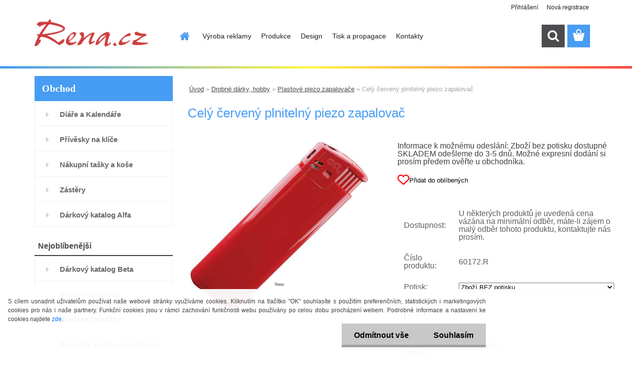

--- FILE ---
content_type: text/html; charset=utf-8
request_url: https://www.rena.cz/Cely-cerveny-plnitelny-piezo-zapalovac-d1861.htm
body_size: 20982
content:


        <!DOCTYPE html>
    <html xmlns:og="http://ogp.me/ns#" xmlns:fb="http://www.facebook.com/2008/fbml" lang="cs" class="tmpl__3rs13">
      <head>
          <script>
              window.cookie_preferences = getCookieSettings('cookie_preferences');
              window.cookie_statistics = getCookieSettings('cookie_statistics');
              window.cookie_marketing = getCookieSettings('cookie_marketing');

              function getCookieSettings(cookie_name) {
                  if (document.cookie.length > 0)
                  {
                      cookie_start = document.cookie.indexOf(cookie_name + "=");
                      if (cookie_start != -1)
                      {
                          cookie_start = cookie_start + cookie_name.length + 1;
                          cookie_end = document.cookie.indexOf(";", cookie_start);
                          if (cookie_end == -1)
                          {
                              cookie_end = document.cookie.length;
                          }
                          return unescape(document.cookie.substring(cookie_start, cookie_end));
                      }
                  }
                  return false;
              }
          </script>
                <title>Drobné dárky, hobby | Celý červený plnitelný piezo zapalovač | Rena.cz - dárky pro radost</title>
        <script type="text/javascript">var action_unavailable='action_unavailable';var id_language = 'cs';var id_country_code = 'CZ';var language_code = 'cs-CZ';var path_request = '/request.php';var type_request = 'POST';var cache_break = "2511"; var enable_console_debug = false; var enable_logging_errors = false;var administration_id_language = 'cs';var administration_id_country_code = 'CZ';</script>          <script type="text/javascript" src="//ajax.googleapis.com/ajax/libs/jquery/1.8.3/jquery.min.js"></script>
          <script type="text/javascript" src="//code.jquery.com/ui/1.12.1/jquery-ui.min.js" ></script>
                  <script src="/wa_script/js/jquery.hoverIntent.minified.js?_=2025-01-14-11-59" type="text/javascript"></script>
        <script type="text/javascript" src="/admin/jscripts/jquery.qtip.min.js?_=2025-01-14-11-59"></script>
                  <script src="/wa_script/js/jquery.selectBoxIt.min.js?_=2025-01-14-11-59" type="text/javascript"></script>
                  <script src="/wa_script/js/bs_overlay.js?_=2025-01-14-11-59" type="text/javascript"></script>
        <script src="/wa_script/js/bs_design.js?_=2025-01-14-11-59" type="text/javascript"></script>
        <script src="/admin/jscripts/wa_translation.js?_=2025-01-14-11-59" type="text/javascript"></script>
        <link rel="stylesheet" type="text/css" href="/css/jquery.selectBoxIt.wa_script.css?_=2025-01-14-11-59" media="screen, projection">
        <link rel="stylesheet" type="text/css" href="/css/jquery.qtip.lupa.css?_=2025-01-14-11-59">
        
                  <script src="/wa_script/js/jquery.colorbox-min.js?_=2025-01-14-11-59" type="text/javascript"></script>
          <link rel="stylesheet" type="text/css" href="/css/colorbox.css?_=2025-01-14-11-59">
          <script type="text/javascript">
            jQuery(document).ready(function() {
              (function() {
                function createGalleries(rel) {
                  var regex = new RegExp(rel + "\\[(\\d+)]"),
                      m, group = "g_" + rel, groupN;
                  $("a[rel*=" + rel + "]").each(function() {
                    m = regex.exec(this.getAttribute("rel"));
                    if(m) {
                      groupN = group + m[1];
                    } else {
                      groupN = group;
                    }
                    $(this).colorbox({
                      rel: groupN,
                      slideshow:true,
                       maxWidth: "85%",
                       maxHeight: "85%",
                       returnFocus: false
                    });
                  });
                }
                createGalleries("lytebox");
                createGalleries("lyteshow");
              })();
            });</script>
          <script type="text/javascript">
      function init_products_hovers()
      {
        jQuery(".product").hoverIntent({
          over: function(){
            jQuery(this).find(".icons_width_hack").animate({width: "130px"}, 300, function(){});
          } ,
          out: function(){
            jQuery(this).find(".icons_width_hack").animate({width: "10px"}, 300, function(){});
          },
          interval: 40
        });
      }
      jQuery(document).ready(function(){

        jQuery(".param select, .sorting select").selectBoxIt();

        jQuery(".productFooter").click(function()
        {
          var $product_detail_link = jQuery(this).parent().find("a:first");

          if($product_detail_link.length && $product_detail_link.attr("href"))
          {
            window.location.href = $product_detail_link.attr("href");
          }
        });
        init_products_hovers();
        
        ebar_details_visibility = {};
        ebar_details_visibility["user"] = false;
        ebar_details_visibility["basket"] = false;

        ebar_details_timer = {};
        ebar_details_timer["user"] = setTimeout(function(){},100);
        ebar_details_timer["basket"] = setTimeout(function(){},100);

        function ebar_set_show($caller)
        {
          var $box_name = $($caller).attr("id").split("_")[0];

          ebar_details_visibility["user"] = false;
          ebar_details_visibility["basket"] = false;

          ebar_details_visibility[$box_name] = true;

          resolve_ebar_set_visibility("user");
          resolve_ebar_set_visibility("basket");
        }

        function ebar_set_hide($caller)
        {
          var $box_name = $($caller).attr("id").split("_")[0];

          ebar_details_visibility[$box_name] = false;

          clearTimeout(ebar_details_timer[$box_name]);
          ebar_details_timer[$box_name] = setTimeout(function(){resolve_ebar_set_visibility($box_name);},300);
        }

        function resolve_ebar_set_visibility($box_name)
        {
          if(   ebar_details_visibility[$box_name]
             && jQuery("#"+$box_name+"_detail").is(":hidden"))
          {
            jQuery("#"+$box_name+"_detail").slideDown(300);
          }
          else if(   !ebar_details_visibility[$box_name]
                  && jQuery("#"+$box_name+"_detail").not(":hidden"))
          {
            jQuery("#"+$box_name+"_detail").slideUp(0, function() {
              $(this).css({overflow: ""});
            });
          }
        }

        
        jQuery("#user_icon, #basket_icon").hoverIntent({
          over: function(){
            ebar_set_show(this);
            
          } ,
          out: function(){
            ebar_set_hide(this);
          },
          interval: 40
        });
        
        jQuery("#user_icon").click(function(e)
        {
          if(jQuery(e.target).attr("id") == "user_icon")
          {
            window.location.href = "https://www.rena.cz/p2nsk344/e-login/";
          }
        });

        jQuery("#basket_icon").click(function(e)
        {
          if(jQuery(e.target).attr("id") == "basket_icon")
          {
            window.location.href = "https://www.rena.cz/p2nsk344/e-basket/";
          }
        });
      
      });
    </script>        <meta http-equiv="Content-language" content="cs">
        <meta http-equiv="Content-Type" content="text/html; charset=utf-8">
        <meta name="language" content="czech">
        <meta name="keywords" content="celý,červený,plnitelný,piezo,zapalovač">
        <meta name="description" content="Plnitelný plastový piezo zapalovač provedený kompletně v červené barvě s výrazným rýhováním na tlačítku se dodává již naplněný.Barva: červenáVelikost">
        <meta name="revisit-after" content="1 Days">
        <meta name="distribution" content="global">
        <meta name="expires" content="never">
                  <meta name="expires" content="never">
                    <link rel="previewimage" href="https://www.rena.cz/fotky100579/fotos/60172r.jpg" />
                    <link rel="canonical" href="https://www.rena.cz/Cely-cerveny-plnitelny-piezo-zapalovac-d1861.htm"/>
          <meta property="og:image" content="http://www.rena.cz/fotky100579/fotos/60172r.jpg" />
<meta property="og:image:secure_url" content="https://www.rena.cz/fotky100579/fotos/60172r.jpg" />
<meta property="og:image:type" content="image/jpeg" />

<meta name="google-site-verification" content="pViwHaWjj94858mJtrTMsG3o2iYT3ad7w_Du3FA35N0"/>            <meta name="robots" content="index, follow">
                      <link href="//www.rena.cz/fotky100579/present-3.ico" rel="icon" type="image/x-icon">
          <link rel="shortcut icon" type="image/x-icon" href="//www.rena.cz/fotky100579/present-3.ico">
                  <link rel="stylesheet" type="text/css" href="/css/lang_dependent_css/lang_cs.css?_=2025-01-14-11-59" media="screen, projection">
                <link rel='stylesheet' type='text/css' href='/wa_script/js/styles.css?_=2025-01-14-11-59'>
        <script language='javascript' type='text/javascript' src='/wa_script/js/javascripts.js?_=2025-01-14-11-59'></script>
        <script language='javascript' type='text/javascript' src='/wa_script/js/check_tel.js?_=2025-01-14-11-59'></script>
          <script src="/assets/javascripts/buy_button.js?_=2025-01-14-11-59"></script>
            <script type="text/javascript" src="/wa_script/js/bs_user.js?_=2025-01-14-11-59"></script>
        <script type="text/javascript" src="/wa_script/js/bs_fce.js?_=2025-01-14-11-59"></script>
        <script type="text/javascript" src="/wa_script/js/bs_fixed_bar.js?_=2025-01-14-11-59"></script>
        <script type="text/javascript" src="/bohemiasoft/js/bs.js?_=2025-01-14-11-59"></script>
        <script src="/wa_script/js/jquery.number.min.js?_=2025-01-14-11-59" type="text/javascript"></script>
        <script type="text/javascript">
            BS.User.id = 100579;
            BS.User.domain = "p2nsk344";
            BS.User.is_responsive_layout = true;
            BS.User.max_search_query_length = 50;
            BS.User.max_autocomplete_words_count = 5;

            WA.Translation._autocompleter_ambiguous_query = ' Hledavý výraz je pro našeptávač příliš obecný. Zadejte prosím další znaky, slova nebo pokračujte odesláním formuláře pro vyhledávání.';
            WA.Translation._autocompleter_no_results_found = ' Nebyly nalezeny žádné produkty ani kategorie.';
            WA.Translation._error = " Chyba";
            WA.Translation._success = " Nastaveno";
            WA.Translation._warning = " Upozornění";
            WA.Translation._multiples_inc_notify = '<p class="multiples-warning"><strong>Tento produkt je možné objednat pouze v násobcích #inc#. </strong><br><small>Vámi zadaný počet kusů byl navýšen dle tohoto násobku.</small></p>';
            WA.Translation._shipping_change_selected = " Změnit...";
            WA.Translation._shipping_deliver_to_address = " Zásilka bude doručena na zvolenou adresu";

            BS.Design.template = {
              name: "3rs13",
              is_selected: function(name) {
                if(Array.isArray(name)) {
                  return name.indexOf(this.name) > -1;
                } else {
                  return name === this.name;
                }
              }
            };
            BS.Design.isLayout3 = true;
            BS.Design.templates = {
              TEMPLATE_ARGON: "argon",TEMPLATE_NEON: "neon",TEMPLATE_CARBON: "carbon",TEMPLATE_XENON: "xenon",TEMPLATE_AURUM: "aurum",TEMPLATE_CUPRUM: "cuprum",TEMPLATE_ERBIUM: "erbium",TEMPLATE_CADMIUM: "cadmium",TEMPLATE_BARIUM: "barium",TEMPLATE_CHROMIUM: "chromium",TEMPLATE_SILICIUM: "silicium",TEMPLATE_IRIDIUM: "iridium",TEMPLATE_INDIUM: "indium",TEMPLATE_OXYGEN: "oxygen",TEMPLATE_HELIUM: "helium",TEMPLATE_FLUOR: "fluor",TEMPLATE_FERRUM: "ferrum",TEMPLATE_TERBIUM: "terbium",TEMPLATE_URANIUM: "uranium",TEMPLATE_ZINCUM: "zincum",TEMPLATE_CERIUM: "cerium",TEMPLATE_KRYPTON: "krypton",TEMPLATE_THORIUM: "thorium",TEMPLATE_ETHERUM: "etherum",TEMPLATE_KRYPTONIT: "kryptonit",TEMPLATE_TITANIUM: "titanium",TEMPLATE_PLATINUM: "platinum"            };
        </script>
                  <script src="/js/progress_button/modernizr.custom.js"></script>
                      <link rel="stylesheet" type="text/css" href="/bower_components/owl.carousel/dist/assets/owl.carousel.min.css" />
            <link rel="stylesheet" type="text/css" href="/bower_components/owl.carousel/dist/assets/owl.theme.default.min.css" />
            <script src="/bower_components/owl.carousel/dist/owl.carousel.min.js"></script>
                    <link rel="stylesheet" type="text/css" href="//static.bohemiasoft.com/jave/style.css?_=2025-01-14-11-59" media="screen">
                    <link rel="stylesheet" type="text/css" href="/css/font-awesome.4.7.0.min.css" media="screen">
          <link rel="stylesheet" type="text/css" href="/sablony/nove/3rs13/3rs13blue/css/product_var3.css?_=2025-01-14-11-59" media="screen">
                    <link rel="stylesheet"
                type="text/css"
                id="tpl-editor-stylesheet"
                href="/sablony/nove/3rs13/3rs13blue/css/colors.css?_=2025-01-14-11-59"
                media="screen">

          <meta name="viewport" content="width=device-width, initial-scale=1.0">
          <link rel="stylesheet" 
                   type="text/css" 
                   href="https://static.bohemiasoft.com/custom-css/argon.css?_1764923345" 
                   media="screen"><style type="text/css">
               <!--#site_logo{
                  width: 275px;
                  height: 100px;
                  background-image: url('/fotky100579/design_setup/images/custom_image_logo.png?cache_time=1677673534');
                  background-repeat: no-repeat;
                  
                }html body .myheader { 
          
          border: black;
          background-repeat: repeat;
          background-position: 0px 0px;
          
        }#page_background{
                  
                  background-repeat: repeat;
                  background-position: 0px 0px;
                  background-color: transparent;
                }.bgLupa{
                  padding: 0;
                  border: none;
                }

 :root { 
 }
-->
                </style>          <link rel="stylesheet" type="text/css" href="/fotky100579/design_setup/css/user_defined.css?_=1744361431" media="screen, projection">
                    <script type="text/javascript" src="/admin/jscripts/wa_dialogs.js?_=2025-01-14-11-59"></script>
            <script>
      $(document).ready(function() {
        if (getCookie('show_cookie_message' + '_100579_cz') != 'no') {
          if($('#cookies-agreement').attr('data-location') === '0')
          {
            $('.cookies-wrapper').css("top", "0px");
          }
          else
          {
            $('.cookies-wrapper').css("bottom", "0px");
          }
          $('.cookies-wrapper').show();
        }

        $('#cookies-notify__close').click(function() {
          setCookie('show_cookie_message' + '_100579_cz', 'no');
          $('#cookies-agreement').slideUp();
          $("#masterpage").attr("style", "");
          setCookie('cookie_preferences', 'true');
          setCookie('cookie_statistics', 'true');
          setCookie('cookie_marketing', 'true');
          window.cookie_preferences = true;
          window.cookie_statistics = true;
          window.cookie_marketing = true;
          if(typeof gtag === 'function') {
              gtag('consent', 'update', {
                  'ad_storage': 'granted',
                  'analytics_storage': 'granted',
                  'ad_user_data': 'granted',
                  'ad_personalization': 'granted'
              });
          }
         return false;
        });

        $("#cookies-notify__disagree").click(function(){
            save_preferences();
        });

        $('#cookies-notify__preferences-button-close').click(function(){
            var cookies_notify_preferences = $("#cookies-notify-checkbox__preferences").is(':checked');
            var cookies_notify_statistics = $("#cookies-notify-checkbox__statistics").is(':checked');
            var cookies_notify_marketing = $("#cookies-notify-checkbox__marketing").is(':checked');
            save_preferences(cookies_notify_preferences, cookies_notify_statistics, cookies_notify_marketing);
        });

        function save_preferences(preferences = false, statistics = false, marketing = false)
        {
            setCookie('show_cookie_message' + '_100579_cz', 'no');
            $('#cookies-agreement').slideUp();
            $("#masterpage").attr("style", "");
            setCookie('cookie_preferences', preferences);
            setCookie('cookie_statistics', statistics);
            setCookie('cookie_marketing', marketing);
            window.cookie_preferences = preferences;
            window.cookie_statistics = statistics;
            window.cookie_marketing = marketing;
            if(marketing && typeof gtag === 'function')
            {
                gtag('consent', 'update', {
                    'ad_storage': 'granted'
                });
            }
            if(statistics && typeof gtag === 'function')
            {
                gtag('consent', 'update', {
                    'analytics_storage': 'granted',
                    'ad_user_data': 'granted',
                    'ad_personalization': 'granted',
                });
            }
            if(marketing === false && BS && BS.seznamIdentity) {
                BS.seznamIdentity.clearIdentity();
            }
        }

        /**
         * @param {String} cookie_name
         * @returns {String}
         */
        function getCookie(cookie_name) {
          if (document.cookie.length > 0)
          {
            cookie_start = document.cookie.indexOf(cookie_name + "=");
            if (cookie_start != -1)
            {
              cookie_start = cookie_start + cookie_name.length + 1;
              cookie_end = document.cookie.indexOf(";", cookie_start);
              if (cookie_end == -1)
              {
                cookie_end = document.cookie.length;
              }
              return unescape(document.cookie.substring(cookie_start, cookie_end));
            }
          }
          return "";
        }
        
        /**
         * @param {String} cookie_name
         * @param {String} value
         */
        function setCookie(cookie_name, value) {
          var time = new Date();
          time.setTime(time.getTime() + 365*24*60*60*1000); // + 1 rok
          var expires = "expires="+time.toUTCString();
          document.cookie = cookie_name + "=" + escape(value) + "; " + expires + "; path=/";
        }
      });
    </script>
            <script type="text/javascript" src="/wa_script/js/search_autocompleter.js?_=2025-01-14-11-59"></script>
                <link rel="stylesheet" type="text/css" href="/assets/vendor/magnific-popup/magnific-popup.css" />
      <script src="/assets/vendor/magnific-popup/jquery.magnific-popup.js"></script>
      <script type="text/javascript">
        BS.env = {
          decPoint: ",",
          basketFloatEnabled: false        };
      </script>
      <script type="text/javascript" src="/node_modules/select2/dist/js/select2.min.js"></script>
      <script type="text/javascript" src="/node_modules/maximize-select2-height/maximize-select2-height.min.js"></script>
      <script type="text/javascript">
        (function() {
          $.fn.select2.defaults.set("language", {
            noResults: function() {return " Nenalezeny žádné položky"},
            inputTooShort: function(o) {
              var n = o.minimum - o.input.length;
              return " Prosím zadejte #N# nebo více znaků.".replace("#N#", n);
            }
          });
          $.fn.select2.defaults.set("width", "100%")
        })();

      </script>
      <link type="text/css" rel="stylesheet" href="/node_modules/select2/dist/css/select2.min.css" />
      <script type="text/javascript" src="/wa_script/js/countdown_timer.js?_=2025-01-14-11-59"></script>
      <script type="text/javascript" src="/wa_script/js/app.js?_=2025-01-14-11-59"></script>
      <script type="text/javascript" src="/node_modules/jquery-validation/dist/jquery.validate.min.js"></script>

      <script src="https://popup.marketplace-wa.cz/media/pop.a6c08d99cad33f4eea7ac01d560b4b77a0ca542f.1744776273.js" async></script>
              <script src="https://cdn.jsdelivr.net/npm/@floating-ui/core@1.7.2"></script>
        <script src="https://cdn.jsdelivr.net/npm/@floating-ui/dom@1.7.2"></script>
            </head>
      <body class="lang-cs layout3 not-home page-product-detail page-product-1861 basket-empty slider_available template-slider-custom vat-payer-y alternative-currency-n" >
        <a name="topweb"></a>
            <div id="cookies-agreement" class="cookies-wrapper" data-location="1"
         >
      <div class="cookies-notify-background"></div>
      <div class="cookies-notify" style="display:block!important;">
        <div class="cookies-notify__bar">
          <div class="cookies-notify__bar1">
            <div class="cookies-notify__text"
                                 >
                S cílem usnadnit uživatelům používat naše webové stránky využíváme cookies. Kliknutím na tlačítko "OK" souhlasíte s použitím preferenčních, statistických i marketingových cookies pro nás i naše partnery. Funkční cookies jsou v rámci zachování funkčnosti webu používány po celou dobu procházení webem. Podrobné informace a nastavení ke cookies najdete <span class="cookies-notify__detail_button">zde</span>.            </div>
            <div class="cookies-notify__button">
                <a href="#" id="cookies-notify__disagree" class="secondary-btn"
                   style="color: #000000;
                           background-color: #c8c8c8;
                           opacity: 1"
                >Odmítnout vše</a>
              <a href="#" id="cookies-notify__close"
                 style="color: #000000;
                        background-color: #c8c8c8;
                        opacity: 1"
                >Souhlasím</a>
            </div>
          </div>
                        <div class="cookies-notify__detail_box hidden"
                             >
                <div id="cookies-nofify__close_detail"> Zavřít</div>
                <div>
                    <br />
                    <b> Co jsou cookies?</b><br />
                    <span> Cookies jsou krátké textové informace, které jsou uloženy ve Vašem prohlížeči. Tyto informace běžně používají všechny webové stránky a jejich procházením dochází k ukládání cookies. Pomocí partnerských skriptů, které mohou stránky používat (například Google analytics</span><br /><br />
                    <b> Jak lze nastavit práci webu s cookies?</b><br />
                    <span> Přestože doporučujeme povolit používání všech typů cookies, práci webu s nimi můžete nastavit dle vlastních preferencí pomocí checkboxů zobrazených níže. Po odsouhlasení nastavení práce s cookies můžete změnit své rozhodnutí smazáním či editací cookies přímo v nastavení Vašeho prohlížeče. Podrobnější informace k promazání cookies najdete v nápovědě Vašeho prohlížeče.</span>
                </div>
                <div class="cookies-notify__checkboxes"
                                    >
                    <div class="checkbox-custom checkbox-default cookies-notify__checkbox">
                        <input type="checkbox" id="cookies-notify-checkbox__functional" checked disabled />
                        <label for="cookies-notify-checkbox__functional" class="cookies-notify__checkbox_label"> Nutné</label>
                    </div>
                    <div class="checkbox-custom checkbox-default cookies-notify__checkbox">
                        <input type="checkbox" id="cookies-notify-checkbox__preferences" checked />
                        <label for="cookies-notify-checkbox__preferences" class="cookies-notify__checkbox_label"> Preferenční</label>
                    </div>
                    <div class="checkbox-custom checkbox-default cookies-notify__checkbox">
                        <input type="checkbox" id="cookies-notify-checkbox__statistics" checked />
                        <label for="cookies-notify-checkbox__statistics" class="cookies-notify__checkbox_label"> Statistické</label>
                    </div>
                    <div class="checkbox-custom checkbox-default cookies-notify__checkbox">
                        <input type="checkbox" id="cookies-notify-checkbox__marketing" checked />
                        <label for="cookies-notify-checkbox__marketing" class="cookies-notify__checkbox_label"> Marketingové</label>
                    </div>
                </div>
                <div id="cookies-notify__cookie_types">
                    <div class="cookies-notify__cookie_type cookie-active" data-type="functional">
                         Nutné (13)
                    </div>
                    <div class="cookies-notify__cookie_type" data-type="preferences">
                         Preferenční (1)
                    </div>
                    <div class="cookies-notify__cookie_type" data-type="statistics">
                         Statistické (15)
                    </div>
                    <div class="cookies-notify__cookie_type" data-type="marketing">
                         Marketingové (15)
                    </div>
                    <div class="cookies-notify__cookie_type" data-type="unclassified">
                         Neklasifikované (7)
                    </div>
                </div>
                <div id="cookies-notify__cookie_detail">
                    <div class="cookie-notify__cookie_description">
                        <span id="cookie-notify__description_functional" class="cookie_description_active"> Tyto informace jsou nezbytné ke správnému chodu webové stránky jako například vkládání zboží do košíku, uložení vyplněných údajů nebo přihlášení do zákaznické sekce.</span>
                        <span id="cookie-notify__description_preferences" class="hidden"> Tyto cookies umožní přizpůsobit chování nebo vzhled stránky dle Vašich potřeb, například volba jazyka.</span>
                        <span id="cookie-notify__description_statistics" class="hidden"> Díky těmto cookies mohou majitelé i developeři webu více porozumět chování uživatelů a vyvijet stránku tak, aby byla co nejvíce prozákaznická. Tedy abyste co nejrychleji našli hledané zboží nebo co nejsnáze dokončili jeho nákup.</span>
                        <span id="cookie-notify__description_marketing" class="hidden"> Tyto informace umožní personalizovat zobrazení nabídek přímo pro Vás díky historické zkušenosti procházení dřívějších stránek a nabídek.</span>
                        <span id="cookie-notify__description_unclassified" class="hidden"> Tyto cookies prozatím nebyly roztříděny do vlastní kategorie.</span>
                    </div>
                    <style>
                        #cookies-notify__cookie_detail_table td
                        {
                            color: #ffffff                        }
                    </style>
                    <table class="table" id="cookies-notify__cookie_detail_table">
                        <thead>
                            <tr>
                                <th> Jméno</th>
                                <th> Účel</th>
                                <th> Vypršení</th>
                            </tr>
                        </thead>
                        <tbody>
                                                    <tr>
                                <td>show_cookie_message</td>
                                <td>Ukládá informaci o potřebě zobrazení cookie lišty</td>
                                <td>1 rok</td>
                            </tr>
                                                        <tr>
                                <td>__zlcmid</td>
                                <td>Tento soubor cookie se používá k uložení identity návštěvníka během návštěv a preference návštěvníka deaktivovat naši funkci živého chatu. </td>
                                <td>1 rok</td>
                            </tr>
                                                        <tr>
                                <td>__cfruid</td>
                                <td>Tento soubor cookie je součástí služeb poskytovaných společností Cloudflare – včetně vyrovnávání zátěže, doručování obsahu webových stránek a poskytování připojení DNS pro provozovatele webových stránek. </td>
                                <td>relace</td>
                            </tr>
                                                        <tr>
                                <td>_auth</td>
                                <td>Zajišťuje bezpečnost procházení návštěvníků tím, že zabraňuje padělání požadavků mezi stránkami. Tento soubor cookie je nezbytný pro bezpečnost webu a návštěvníka. </td>
                                <td>1 rok</td>
                            </tr>
                                                        <tr>
                                <td>csrftoken</td>
                                <td>Pomáhá předcházet útokům Cross-Site Request Forgery (CSRF). 
</td>
                                <td>1 rok</td>
                            </tr>
                                                        <tr>
                                <td>PHPSESSID</td>
                                <td>Zachovává stav uživatelské relace napříč požadavky na stránky. </td>
                                <td>relace</td>
                            </tr>
                                                        <tr>
                                <td>rc::a</td>
                                <td>Tento soubor cookie se používá k rozlišení mezi lidmi a roboty. To je výhodné pro web, aby
vytvářet platné zprávy o používání jejich webových stránek. </td>
                                <td>persistentní</td>
                            </tr>
                                                        <tr>
                                <td>rc::c</td>
                                <td>Tento soubor cookie se používá k rozlišení mezi lidmi a roboty. </td>
                                <td>relace</td>
                            </tr>
                                                        <tr>
                                <td>AWSALBCORS</td>
                                <td>Registruje, který server-cluster obsluhuje návštěvníka. To se používá v kontextu s vyrovnáváním zátěže, aby se optimalizovala uživatelská zkušenost. </td>
                                <td>6 dnů</td>
                            </tr>
                                                        <tr>
                                <td>18plus_allow_access#</td>
                                <td>Ukládá informaci o odsouhlasení okna 18+ pro web.</td>
                                <td>neznámý</td>
                            </tr>
                                                        <tr>
                                <td>18plus_cat#</td>
                                <td>Ukládá informaci o odsouhlasení okna 18+ pro kategorii.</td>
                                <td>neznámý</td>
                            </tr>
                                                        <tr>
                                <td>bs_slide_menu</td>
                                <td></td>
                                <td>neznámý</td>
                            </tr>
                                                        <tr>
                                <td>left_menu</td>
                                <td>Ukládá informaci o způsobu zobrazení levého menu.</td>
                                <td>neznámý</td>
                            </tr>
                                                    </tbody>
                    </table>
                    <div class="cookies-notify__button">
                        <a href="#" id="cookies-notify__preferences-button-close"
                           style="color: #000000;
                                background-color: #c8c8c8;
                                opacity: 1">
                            Uložit nastavení                        </a>
                    </div>
                </div>
            </div>
                    </div>
      </div>
    </div>
    
  <div id="responsive_layout_large"></div><div id="page">    <script type="text/javascript">
      var responsive_articlemenu_name = ' Menu';
      var responsive_eshopmenu_name = ' E-shop';
    </script>
        <link rel="stylesheet" type="text/css" href="/css/masterslider.css?_=2025-01-14-11-59" media="screen, projection">
    <script type="text/javascript" src="/js/masterslider.min.js"></script>
    <div class="myheader">
                <div class="navigate_bar">
            <div class="logo-wrapper">
            <a id="site_logo" href="//www.rena.cz" class="mylogo" aria-label="Logo"></a>
    </div>
                        <!--[if IE 6]>
    <style>
    #main-menu ul ul{visibility:visible;}
    </style>
    <![endif]-->

    
    <div id="topmenu"><!-- TOPMENU -->
            <div id="main-menu" class="">
                 <ul>
            <li class="eshop-menu-home">
              <a href="//www.rena.cz" class="top_parent_act" aria-label="Homepage">
                              </a>
            </li>
          </ul>
          
<ul><li class="eshop-menu-4 eshop-menu-order-1 eshop-menu-odd"><a href="/Vyroba-reklamy-a4_0.htm"  class="top_parent">Výroba reklamy</a>
</li></ul>
<ul><li class="eshop-menu-5 eshop-menu-order-2 eshop-menu-even"><a href="/Produkce-a5_0.htm"  class="top_parent">Produkce</a>
</li></ul>
<ul><li class="eshop-menu-3 eshop-menu-order-3 eshop-menu-odd"><a href="/Design-a3_0.htm"  class="top_parent">Design</a> <ul><!--[if lte IE 7]><table><tr><td><![endif]--> <li class="eshop-submenu-7"><a href="/Webdesign-a3_7.htm" >Webdesign</a></li> <!--[if lte IE 7]></td></tr></table><![endif]--></ul> 
</li></ul>
<ul><li class="eshop-menu-1 eshop-menu-order-4 eshop-menu-even"><a href="/Tisk-a-propagace-a1_0.htm"  class="top_parent">Tisk a propagace</a> <ul><!--[if lte IE 7]><table><tr><td><![endif]--> <li class="eshop-submenu-1"><a href="/Velkoplosny-digitalni-tisk-a1_1.htm" >Velkoplošný digitální tisk</a></li><li class="eshop-submenu-2"><a href="/Malonakladovy-digitalni-tisk-a1_2.htm" >Malonákladový digitální tisk</a></li><li class="eshop-submenu-5"><a href="/Ofsetovy-tisk-a1_5.htm" >Ofsetový tisk</a></li><li class="eshop-submenu-6"><a href="/Sitotisk-a-tampoprint-a1_6.htm" >Sítotisk a tampoprint</a></li> <!--[if lte IE 7]></td></tr></table><![endif]--></ul> 
</li></ul>
<ul><li class="eshop-menu-2 eshop-menu-order-5 eshop-menu-odd"><a href="/Kontakty-a2_0.htm"  class="top_parent">Kontakty</a>
</li></ul>      </div>
    </div><!-- END TOPMENU -->
        <div id="search">
      <form name="search" id="searchForm" action="/search-engine.htm" method="GET" enctype="multipart/form-data">
        <label for="q" class="title_left2"> Hľadanie</label>
        <p>
          <input name="slovo" type="text" class="inputBox" id="q" placeholder=" Zadejte text vyhledávání" maxlength="50">
          
          <input type="hidden" id="source_service" value="www.webareal.cz">
        </p>
        <div class="wrapper_search_submit">
          <input type="submit" class="search_submit" aria-label="search" name="search_submit" value="">
        </div>
        <div id="search_setup_area">
          <input id="hledatjak2" checked="checked" type="radio" name="hledatjak" value="2">
          <label for="hledatjak2">Hledat ve zboží</label>
          <br />
          <input id="hledatjak1"  type="radio" name="hledatjak" value="1">
          <label for="hledatjak1">Hledat v článcích</label>
                    <script type="text/javascript">
            function resolve_search_mode_visibility()
            {
              if (jQuery('form[name=search] input').is(':focus'))
              {
                if (jQuery('#search_setup_area').is(':hidden'))
                {
                  jQuery('#search_setup_area').slideDown(400);
                }
              }
              else
              {
                if (jQuery('#search_setup_area').not(':hidden'))
                {
                  jQuery('#search_setup_area').slideUp(400);
                }
              }
            }

            $('form[name=search] input').click(function() {
              this.focus();
            });

            jQuery('form[name=search] input')
                .focus(function() {
                  resolve_search_mode_visibility();
                })
                .blur(function() {
                  setTimeout(function() {
                    resolve_search_mode_visibility();
                  }, 1000);
                });

          </script>
                  </div>
      </form>
    </div>
          </div>
          </div>
    <div id="page_background">      <div class="hack-box"><!-- HACK MIN WIDTH FOR IE 5, 5.5, 6  -->
                  <div id="masterpage" style="margin-bottom:95px;"><!-- MASTER PAGE -->
              <div id="header">          </div><!-- END HEADER -->
          
  <div id="ebar" class="" >        <div id="ebar_set">
                <div id="user_icon">

                            <div id="user_detail">
                    <div id="user_arrow_tag"></div>
                    <div id="user_content_tag">
                        <div id="user_content_tag_bg">
                            <a href="/p2nsk344/e-login/"
                               class="elink user_login_text"
                               >
                               Přihlášení                            </a>
                            <a href="/p2nsk344/e-register/"
                               class="elink user-logout user_register_text"
                               >
                               Nová registrace                            </a>
                        </div>
                    </div>
                </div>
            
        </div>
        
                <div id="basket_icon" >
            <div id="basket_detail">
                <div id="basket_arrow_tag"></div>
                <div id="basket_content_tag">
                    <a id="quantity_tag" href="/p2nsk344/e-basket" rel="nofollow" class="elink"><span class="quantity_count">0</span></a>
                                    </div>
            </div>
        </div>
                <a id="basket_tag"
           href="p2nsk344/e-basket"
           rel="nofollow"
           class="elink">
            <span id="basket_tag_left">&nbsp;</span>
            <span id="basket_tag_right">
                0 ks            </span>
        </a>
                </div></div>          <div id="aroundpage"><!-- AROUND PAGE -->
            
      <!-- LEFT BOX -->
      <div id="left-box">
              <div class="menu-typ-1" id="left_eshop">
                <p class="title_left_eshop">Obchod</p>
          
        <div id="inleft_eshop">
          <div class="leftmenu2">
                <ul class="root-eshop-menu">
              <li class="leftmenuDef category-menu-85 category-menu-order-1 category-menu-odd">
          <a href="/Diare-a-Kalendare-c85_0_1.htm">            <strong>
              Diáře a Kalendáře            </strong>
            </a>        </li>

                <li class="leftmenuDef category-menu-93 category-menu-order-2 category-menu-even">
          <a href="/Privesky-na-klice-c93_0_1.htm">            <strong>
              Přívěsky na klíče             </strong>
            </a>        </li>

                <li class="leftmenuDef category-menu-86 category-menu-order-3 category-menu-odd">
          <a href="/Nakupni-tasky-a-kose-c86_0_1.htm">            <strong>
              Nákupní tašky a koše            </strong>
            </a>        </li>

                <li class="leftmenuDef category-menu-94 category-menu-order-4 category-menu-even">
          <a href="/Zastery-c94_0_1.htm">            <strong>
              Zástěry            </strong>
            </a>        </li>

                <li class="leftmenuDef category-menu-79 category-menu-order-5 category-menu-odd">
          <a href="/Darkovy-katalog-Alfa-c79_0_1.htm">            <strong>
              Dárkový katalog Alfa            </strong>
            </a>        </li>

                <li class="leftmenuCat category-menu-sep-50 category-menu-sep-order-1">
                      <strong>
              Nejoblíbenější            </strong>
                    </li>

                <li class="leftmenuDef category-menu-78 category-menu-order-6 category-menu-even">
          <a href="/Darkovy-katalog-Beta-c78_0_1.htm">            <strong>
              Dárkový katalog Beta            </strong>
            </a>        </li>

                <li class="leftmenuDef category-menu-27 category-menu-order-7 category-menu-odd">
          <a href="/Darky-pro-radost-c27_0_1.htm">            <strong>
              Dárky pro radost            </strong>
            </a>        </li>

                <li class="leftmenuDef category-menu-30 category-menu-order-8 category-menu-even">
          <a href="/Drevene-truhlicky-c30_0_1.htm">            <strong>
              Dřevěné truhličky            </strong>
            </a>        </li>

                <li class="leftmenuDef category-menu-89 category-menu-order-9 category-menu-odd">
          <a href="/Produkty-z-korku-a-bambusu-c89_0_1.htm">            <strong>
              Produkty z korku a bambusu            </strong>
            </a>        </li>

                <li class="leftmenuDef category-menu-91 category-menu-order-10 category-menu-even">
          <a href="/Darkove-krabicky-obaly-c91_0_1.htm">            <strong>
              Dárkové krabičky - obaly            </strong>
            </a>        </li>

                <li class="leftmenuDef category-menu-31 category-menu-order-11 category-menu-odd">
          <a href="/Svicny-a-svicky-c31_0_1.htm">            <strong>
              Svícny a svíčky            </strong>
            </a>        </li>

                <li class="leftmenuDef category-menu-87 category-menu-order-12 category-menu-even">
          <a href="/Konvicky-na-caj-c87_0_1.htm">            <strong>
              Konvičky na čaj            </strong>
            </a>        </li>

                <li class="leftmenuDef category-menu-75 category-menu-order-13 category-menu-odd">
          <a href="/Tipy-na-darky-c75_0_1.htm">            <strong>
              Tipy na dárky            </strong>
            </a>        </li>

                <li class="leftmenuDef category-menu-95 category-menu-order-14 category-menu-even">
          <a href="/Hrnky-a-salky-c95_0_1.htm">            <strong>
              Hrnky a šálky            </strong>
            </a>        </li>

                <li class="leftmenuDef category-menu-97 category-menu-order-15 category-menu-odd">
          <a href="/Satky-Nakrcniky-c97_0_1.htm">            <strong>
              Šátky - Nákrčníky            </strong>
            </a>        </li>

                <li class="leftmenuDef category-menu-99 category-menu-order-16 category-menu-even">
          <a href="/Placky-Buttony-Odznaky-c99_0_1.htm">            <strong>
              Placky - Buttony - Odznaky            </strong>
            </a>        </li>

                <li class="leftmenuDef category-menu-101 category-menu-order-17 category-menu-odd">
          <a href="/Zapisniky-a-poznamkove-bloky-c101_0_1.htm">            <strong>
              Zápisníky a poznámkové bloky            </strong>
            </a>        </li>

                <li class="leftmenuDef category-menu-103 category-menu-order-18 category-menu-even">
          <a href="/Paculady-Omacky-c103_0_1.htm">            <strong>
              Pačulády, Omáčky            </strong>
            </a>        </li>

                <li class="leftmenuDef category-menu-92 category-menu-order-19 category-menu-odd">
          <a href="/Piknikove-deky-a-podlozky-c92_0_1.htm">            <strong>
              Piknikové deky a podložky            </strong>
            </a>        </li>

                <li class="leftmenuCat category-menu-sep-39 category-menu-sep-order-2">
                      <strong>
                          </strong>
                    </li>

                <li class="leftmenuDef category-menu-96 category-menu-order-20 category-menu-even">
          <a href="/Destniky-c96_0_1.htm">            <strong>
              Děštníky            </strong>
            </a>        </li>

                <li class="leftmenuDef category-menu-98 category-menu-order-21 category-menu-odd">
          <a href="/Bloky-s-vlastnim-potiskem-c98_0_1.htm">            <strong>
              Bloky s vlastním potiskem            </strong>
            </a>        </li>

                <li class="leftmenuDef category-menu-100 category-menu-order-22 category-menu-even">
          <a href="/Noze-s-potiskem-c100_0_1.htm">            <strong>
              Nože s potiskem            </strong>
            </a>        </li>

                <li class="leftmenuCat category-menu-sep-38 category-menu-sep-order-3">
                      <strong>
              Reklamní dárky            </strong>
                    </li>

                <li class="leftmenuDef category-menu-102 category-menu-order-23 category-menu-odd">
          <a href="/USB-DISKY-c102_0_1.htm">            <strong>
              USB DISKY            </strong>
            </a>        </li>

                <li class="leftmenuDef category-menu-53 category-menu-order-24 category-menu-even">
          <a href="/Psaci-potreby-c53_0_1.htm">            <strong>
              Psací potřeby            </strong>
            </a>        </li>

                <li class="leftmenuDef category-menu-104 category-menu-order-25 category-menu-odd">
          <a href="/Spisovky-desky-na-dokumenty-c104_0_1.htm">            <strong>
              Spisovky, desky na dokumenty            </strong>
            </a>        </li>

                <li class="leftmenuDef category-menu-54 category-menu-order-26 category-menu-even">
          <a href="/Parker-Lamy-Victorinox-c54_0_1.htm">            <strong>
              Parker, Lamy, Victorinox            </strong>
            </a>        </li>

                <li class="leftmenuDef category-menu-88 category-menu-order-27 category-menu-odd">
          <a href="/Rousky-c88_0_1.htm">            <strong>
              Roušky            </strong>
            </a>        </li>

                <li class="leftmenuDef category-menu-74 category-menu-order-28 category-menu-even">
          <a href="/Tuzky-s-potiskem-c74_0_1.htm">            <strong>
              Tužky s potiskem            </strong>
            </a>        </li>

                <li class="leftmenuDef category-menu-66 category-menu-order-29 category-menu-odd">
          <a href="/Snury-na-krk-c66_0_1.htm">            <strong>
              Šňůry na krk            </strong>
            </a>        </li>

                <li class="leftmenuDef category-menu-55 category-menu-order-30 category-menu-even">
          <a href="/Tricka-reklamni-textil-c55_0_1.htm">            <strong>
              Trička, reklamní textil            </strong>
            </a>        </li>

                <li class="leftmenuDef category-menu-56 category-menu-order-31 category-menu-odd">
          <a href="/Poteseni-chuti-c56_0_1.htm">            <strong>
              Potěšení chutí            </strong>
            </a>        </li>

                <li class="leftmenuCat category-menu-sep-57 category-menu-sep-order-4">
                      <strong>
                          </strong>
                    </li>

                <li class="leftmenuDef category-menu-58 category-menu-order-32 category-menu-even">
          <a href="/Darky-do-kancelare-c58_0_1.htm">            <strong>
              Dárky do kanceláře            </strong>
            </a>        </li>

                <li class="leftmenuDef category-menu-59 category-menu-order-33 category-menu-odd">
          <a href="/Darky-pro-deti-volny-cas-c59_0_1.htm">            <strong>
              Dárky pro děti, volný čas            </strong>
            </a>        </li>

                <li class="leftmenuDef category-menu-60 category-menu-order-34 category-menu-even">
          <a href="/Darky-do-kuchyne-c60_0_1.htm">            <strong>
              Dárky do kuchyně            </strong>
            </a>        </li>

                <li class="leftmenuCat category-menu-sep-61 category-menu-sep-order-5">
                      <strong>
                          </strong>
                    </li>

                <li class="leftmenuDef category-menu-62 category-menu-order-35 category-menu-odd">
          <a href="/Cestovni-potreby-drobnosti-c62_0_1.htm">            <strong>
              Cestovní potřeby, drobnosti            </strong>
            </a>        </li>

                <li class="leftmenuDef category-menu-63 category-menu-order-36 category-menu-even">
          <a href="/Tasky-c63_0_1.htm">            <strong>
              Tašky            </strong>
            </a>        </li>

                <li class="leftmenuDef category-menu-64 category-menu-order-37 category-menu-odd">
          <a href="/Mereni-casu-a-teploty-c64_0_1.htm">            <strong>
              Měření času a teploty            </strong>
            </a>        </li>

                <li class="leftmenuDef category-menu-65 category-menu-order-38 category-menu-even">
          <a href="/Drobne-darky-hobby-c65_0_1.htm">            <strong>
              Drobné dárky, hobby            </strong>
            </a>        </li>

            <ul class="eshop-submenu level-2">
              <li class="leftmenu2sub category-submenu-153 masonry_item">
          <a href="/Plastove-zetony-a-privesky-c65_153_2.htm">            <strong>
              Plastové žetony a přívěsky            </strong>
            </a>        </li>

                <li class="leftmenu2sub category-submenu-154 masonry_item">
          <a href="/Kovove-zetony-a-privesky-c65_154_2.htm">            <strong>
              Kovové žetony a přívěsky            </strong>
            </a>        </li>

                <li class="leftmenu2sub category-submenu-155 masonry_item">
          <a href="/Multifunkcni-privesky-c65_155_2.htm">            <strong>
              Multifunkční přívěsky            </strong>
            </a>        </li>

                <li class="leftmenu2sub category-submenu-156 masonry_item">
          <a href="/Stylove-privesky-c65_156_2.htm">            <strong>
              Stylové přívěsky            </strong>
            </a>        </li>

                <li class="leftmenu2sub category-submenu-157 masonry_item">
          <a href="/Plastove-privesky-c65_157_2.htm">            <strong>
              Plastové přívěsky            </strong>
            </a>        </li>

                <li class="leftmenu2sub category-submenu-158 masonry_item">
          <a href="/Ostatni-privesky-c65_158_2.htm">            <strong>
              Ostatní přívěsky            </strong>
            </a>        </li>

                <li class="leftmenu2sub category-submenu-159 masonry_item">
          <a href="/Otviraky-na-lahve-vyvrtky-c65_159_2.htm">            <strong>
              Otvíráky na láhve, vývrtky            </strong>
            </a>        </li>

                <li class="leftmenu2sub category-submenu-160 masonry_item">
          <a href="/Noze-dyky-c65_160_2.htm">            <strong>
              Nože, dýky            </strong>
            </a>        </li>

                <li class="leftmenu2sub category-submenu-161 masonry_item">
          <a href="/Darkove-sady-c65_161_2.htm">            <strong>
              Dárkové sady            </strong>
            </a>        </li>

                <li class="leftmenu2sub category-submenu-162 masonry_item">
          <a href="/Sady-pro-kuraky-c65_162_2.htm">            <strong>
              Sady pro kuřáky            </strong>
            </a>        </li>

                <li class="leftmenu2sub category-submenu-163 masonry_item">
          <a href="/Popelniky-prislusenstvi-c65_163_2.htm">            <strong>
              Popelníky, příslušenství            </strong>
            </a>        </li>

                <li class="leftmenu2sub category-submenu-164 masonry_item">
          <a href="/Kovove-zapalovace-c65_164_2.htm">            <strong>
              Kovové zapalovače            </strong>
            </a>        </li>

                <li class="leftmenu2Act category-submenu-165 masonry_item">
          <a href="/Plastove-piezo-zapalovace-c65_165_2.htm">            <strong>
              Plastové piezo zapalovače            </strong>
            </a>        </li>

                <li class="leftmenu2sub category-submenu-166 masonry_item">
          <a href="/Kaminkove-zapalovace-c65_166_2.htm">            <strong>
              Kamínkové zapalovače            </strong>
            </a>        </li>

                <li class="leftmenu2sub category-submenu-167 masonry_item">
          <a href="/Krbove-zapalovace-c65_167_2.htm">            <strong>
              Krbové zapalovače            </strong>
            </a>        </li>

                <li class="leftmenu2sub category-submenu-168 masonry_item">
          <a href="/Svitilny-a-eko-svitilny-c65_168_2.htm">            <strong>
              Svítilny a eko-svítilny            </strong>
            </a>        </li>

                <li class="leftmenu2sub category-submenu-169 masonry_item">
          <a href="/Celovky-blikacky-c65_169_2.htm">            <strong>
              Čelovky, blikačky            </strong>
            </a>        </li>

                <li class="leftmenu2sub category-submenu-170 masonry_item">
          <a href="/Drobne-naradi-a-metry-c65_170_2.htm">            <strong>
              Drobné nářadí a metry            </strong>
            </a>        </li>

                <li class="leftmenu2sub category-submenu-171 masonry_item">
          <a href="/Darky-pro-kutily-c65_171_2.htm">            <strong>
              Dárky pro kutily            </strong>
            </a>        </li>

                <li class="leftmenu2sub category-submenu-172 masonry_item">
          <a href="/Naradi-BOSCH-a-DUNLOP-c65_172_2.htm">            <strong>
              Nářadí BOSCH a DUNLOP            </strong>
            </a>        </li>

                <li class="leftmenu2sub category-submenu-173 masonry_item">
          <a href="/Alkoholtestery-c65_173_2.htm">            <strong>
              Alkoholtestery            </strong>
            </a>        </li>

                <li class="leftmenu2sub category-submenu-174 masonry_item">
          <a href="/Auto-a-cyklo-doplnky-c65_174_2.htm">            <strong>
              Auto a cyklo doplňky            </strong>
            </a>        </li>

                <li class="leftmenu2sub category-submenu-211 masonry_item">
          <a href="/Green-ekologicke-darky-c65_211_2.htm">            <strong>
              Green /ekologické dárky            </strong>
            </a>        </li>

            </ul>
      <style>
        #left-box .remove_point a::before
        {
          display: none;
        }
      </style>
            <li class="leftmenuCat category-menu-sep-28 category-menu-sep-order-6">
                      <strong>
                          </strong>
                    </li>

                <li class="leftmenuCat category-menu-sep-72 category-menu-sep-order-7">
                      <strong>
                          </strong>
                    </li>

                <li class="leftmenuCat category-menu-sep-32 category-menu-sep-order-8">
                      <strong>
              Potisk na přání             </strong>
                    </li>

                <li class="leftmenuDef category-menu-68 category-menu-order-39 category-menu-odd">
          <a href="/Darkove-baleni-c68_0_1.htm">            <strong>
              Dárkové balení            </strong>
            </a>        </li>

                <li class="leftmenuCat category-menu-sep-41 category-menu-sep-order-9">
                      <strong>
                          </strong>
                    </li>

                <li class="leftmenuDef category-menu-35 category-menu-order-40 category-menu-even">
          <a href="/Velkoobchod-c35_0_1.htm">            <strong>
              Velkoobchod            </strong>
            </a>        </li>

                <li class="leftmenuDef category-menu-70 category-menu-order-41 category-menu-odd">
          <a href="/Cenik-potisku-c70_0_1.htm">            <strong>
              Ceník potisku            </strong>
            </a>        </li>

                <li class="leftmenuDef category-menu-36 category-menu-order-42 category-menu-even">
          <a href="/Obchodni-podminky-c36_0_1.htm">            <strong>
              Obchodní podmínky            </strong>
            </a>        </li>

                <li class="leftmenuDef category-menu-37 category-menu-order-43 category-menu-odd">
          <a href="/Otazky-a-odpovedi-c37_0_1.htm">            <strong>
              Otázky a odpovědi            </strong>
            </a>        </li>

                <li class="leftmenuCat category-menu-sep-43 category-menu-sep-order-10">
                      <strong>
                          </strong>
                    </li>

            </ul>
      <style>
        #left-box .remove_point a::before
        {
          display: none;
        }
      </style>
              </div>
        </div>

        
        <div id="footleft1">
                  </div>

            </div>
            </div><!-- END LEFT BOX -->
            <div id="right-box"><!-- RIGHT BOX2 -->
              </div><!-- END RIGHT BOX -->
      

            <hr class="hide">
                        <div id="centerpage2"><!-- CENTER PAGE -->
              <div id="incenterpage2"><!-- in the center -->
                <script type="text/javascript">
  var product_information = {
    id: '1861',
    name: 'Celý červený plnitelný piezo zapalovač',
    brand: '',
    price: '11',
    category: 'Plastové piezo zapalovače',
    is_variant: false,
    variant_id: 0  };
</script>
        <div id="fb-root"></div>
    <script>(function(d, s, id) {
            var js, fjs = d.getElementsByTagName(s)[0];
            if (d.getElementById(id)) return;
            js = d.createElement(s); js.id = id;
            js.src = "//connect.facebook.net/ cs_CZ/all.js#xfbml=1&appId=";
            fjs.parentNode.insertBefore(js, fjs);
        }(document, 'script', 'facebook-jssdk'));</script>
      <script type="application/ld+json">
      {
        "@context": "http://schema.org",
        "@type": "Product",
                "name": "Celý červený plnitelný piezo zapalovač",
        "description": "Plnitelný plastový piezo zapalovač provedený kompletně v červené barvě s výrazným rýhováním na tlačítku se dodává již",
                "image": "https://www.rena.cz/fotky100579/fotos/60172r.jpg",
                "gtin13": "",
        "mpn": "",
        "sku": "60172.R",
        "brand": "",

        "offers": {
            "@type": "Offer",
            "availability": "https://schema.org/InStock",
            "price": "11.00",
"priceCurrency": "CZK",
"priceValidUntil": "2036-01-21",
            "url": "https://www.rena.cz/Cely-cerveny-plnitelny-piezo-zapalovac-d1861.htm"
        }
      }
</script>
              <script type="application/ld+json">
{
    "@context": "http://schema.org",
    "@type": "BreadcrumbList",
    "itemListElement": [
    {
        "@type": "ListItem",
        "position": 1,
        "item": {
            "@id": "https://www.rena.cz",
            "name": "Home"
            }
    },     {
        "@type": "ListItem",
        "position": 2,
        "item": {
            "@id": "https://www.rena.cz/Drobne-darky-hobby-c65_0_1.htm",
            "name": "Drobné dárky, hobby"
        }
        },
     {
        "@type": "ListItem",
        "position": 3,
        "item": {
            "@id": "https://www.rena.cz/Plastove-piezo-zapalovace-c65_165_2.htm",
            "name": "Plastové piezo zapalovače"
        }
        },
    {
        "@type": "ListItem",
        "position": 4,
        "item": {
            "@id": "https://www.rena.cz/Cely-cerveny-plnitelny-piezo-zapalovac-d1861.htm",
            "name": "Celý červený plnitelný piezo zapalovač"
    }
    }
]}
</script>
          <script type="text/javascript" src="/wa_script/js/bs_variants.js?date=2462013"></script>
  <script type="text/javascript" src="/wa_script/js/rating_system.js"></script>
  <script type="text/javascript">
    <!--
    $(document).ready(function () {
      BS.Variants.register_events();
      BS.Variants.id_product = 1861;
    });

    function ShowImage2(name, width, height, domen) {
      window.open("/wa_script/image2.php?soub=" + name + "&domena=" + domen, "", "toolbar=no,scrollbars=yes,location=no,status=no,width=" + width + ",height=" + height + ",resizable=1,screenX=20,screenY=20");
    }
    ;
    // --></script>
  <script type="text/javascript">
    <!--
    function Kontrola() {
      if (document.theForm.autor.value == "") {
        document.theForm.autor.focus();
        BS.ui.popMessage.alert("Musíte vyplnit své jméno");
        return false;
      }
      if (document.theForm.email.value == "") {
        document.theForm.email.focus();
        BS.ui.popMessage.alert("Musíte vyplnit svůj email");
        return false;
      }
      if (document.theForm.titulek.value == "") {
        document.theForm.titulek.focus();
        BS.ui.popMessage.alert("Vyplňte název příspěvku");
        return false;
      }
      if (document.theForm.prispevek.value == "") {
        document.theForm.prispevek.focus();
        BS.ui.popMessage.alert("Zadejte text příspěvku");
        return false;
      }
      if (document.theForm.captcha.value == "") {
        document.theForm.captcha.focus();
        BS.ui.popMessage.alert("Opište bezpečnostní kód");
        return false;
      }
      if (jQuery("#captcha_image").length > 0 && jQuery("#captcha_input").val() == "") {
        jQuery("#captcha_input").focus();
        BS.ui.popMessage.alert("Opiště text z bezpečnostního obrázku");
        return false;
      }

      }

      -->
    </script>
          <script type="text/javascript" src="/wa_script/js/detail.js?date=2022-06-01"></script>
          <script type="text/javascript">
      product_price = "11";
    product_price_non_ceil =   "11.000";
    currency = "Kč";
    currency_position = "1";
    tax_subscriber = "a";
    ceny_jak = "0";
    desetiny = "2";
    dph = "21";
    currency_second = "";
    currency_second_rate = "0";
    lang = "";    </script>
        <div id="wherei"><!-- wherei -->
            <p>
        <a href="/">Úvod</a>
        <span class="arrow">&#187;</span>
                           <a href="/Drobne-darky-hobby-c65_0_1.htm">Drobné dárky, hobby</a>
                           <span class="arrow">&#187;</span>
                           <a href="/Plastove-piezo-zapalovace-c65_165_2.htm">Plastové piezo zapalovače</a>
                            <span class="arrow">&#187;</span>        <span class="active">Celý červený plnitelný piezo zapalovač</span>
      </p>
    </div><!-- END wherei -->
    <pre></pre>
        <div class="product-detail-container" > <!-- MICRODATA BOX -->
              <h1>Celý červený plnitelný piezo zapalovač</h1>
              <div class="detail-box-product" data-idn="290673776"><!--DETAIL BOX -->
                  <div class="product-status-place">    <p class="product-status">
          </p>
    </div>                <div class="col-l"><!-- col-l-->
                        <div class="image"><!-- image-->
                                <a href="/fotky100579/fotos/60172r.jpg"
                   rel="lytebox"
                   title="Celý červený plnitelný piezo zapalovač"
                   aria-label="Celý červený plnitelný piezo zapalovač">
                    <span class="img" id="magnify_src">
                      <img                               id="detail_src_magnifying_small"
                              src="/fotky100579/fotos/60172r.jpg"
                              width="200" border=0
                              alt="Celý červený plnitelný piezo zapalovač"
                              title="Celý červený plnitelný piezo zapalovač">
                    </span>
                                        <span class="image_foot"><span class="ico_magnifier"
                                                     title="Celý červený plnitelný piezo zapalovač">&nbsp;</span></span>
                      
                                    </a>
                            </div>
              <!-- END image-->
              <div class="break"></div>
                      </div><!-- END col-l-->
        <div class="box-spc"><!-- BOX-SPC -->
          <div class="col-r"><!-- col-r-->
                        <div class="break"><p>&nbsp;</p></div>
                                    <div class="detail-info"><!-- detail info-->
              <form style="margin: 0pt; padding: 0pt; vertical-align: bottom;"
                    action="/buy-product.htm?pid=1861" method="post">
                		<div class="wishlist-button-container">
			<button type="button" class="wishlist-button"
					data-wishlist="{&quot;id_product&quot;:1861,&quot;id_variant&quot;:null}"
					data-content="#wishlist_tooltip_697053d78572c"
					data-icon-empty='<svg class="wishlist-icon wishlist-icon--empty" xmlns="http://www.w3.org/2000/svg" viewBox="0 0 512 512"><path d="M225.8 468.2l-2.5-2.3L48.1 303.2C17.4 274.7 0 234.7 0 192.8l0-3.3c0-70.4 50-130.8 119.2-144C158.6 37.9 198.9 47 231 69.6c9 6.4 17.4 13.8 25 22.3c4.2-4.8 8.7-9.2 13.5-13.3c3.7-3.2 7.5-6.2 11.5-9c0 0 0 0 0 0C313.1 47 353.4 37.9 392.8 45.4C462 58.6 512 119.1 512 189.5l0 3.3c0 41.9-17.4 81.9-48.1 110.4L288.7 465.9l-2.5 2.3c-8.2 7.6-19 11.9-30.2 11.9s-22-4.2-30.2-11.9zM239.1 145c-.4-.3-.7-.7-1-1.1l-17.8-20-.1-.1s0 0 0 0c-23.1-25.9-58-37.7-92-31.2C81.6 101.5 48 142.1 48 189.5l0 3.3c0 28.5 11.9 55.8 32.8 75.2L256 430.7 431.2 268c20.9-19.4 32.8-46.7 32.8-75.2l0-3.3c0-47.3-33.6-88-80.1-96.9c-34-6.5-69 5.4-92 31.2c0 0 0 0-.1 .1s0 0-.1 .1l-17.8 20c-.3 .4-.7 .7-1 1.1c-4.5 4.5-10.6 7-16.9 7s-12.4-2.5-16.9-7z"/></svg>'
					data-icon-solid='<svg class="wishlist-icon wishlist-icon--solid" xmlns="http://www.w3.org/2000/svg" viewBox="0 0 512 512"><path d="M47.6 300.4L228.3 469.1c7.5 7 17.4 10.9 27.7 10.9s20.2-3.9 27.7-10.9L464.4 300.4c30.4-28.3 47.6-68 47.6-109.5v-5.8c0-69.9-50.5-129.5-119.4-141C347 36.5 300.6 51.4 268 84L256 96 244 84c-32.6-32.6-79-47.5-124.6-39.9C50.5 55.6 0 115.2 0 185.1v5.8c0 41.5 17.2 81.2 47.6 109.5z"/></svg>'>
				<span class="wishlist-button__icon">
					<svg class="wishlist-icon wishlist-icon--empty" xmlns="http://www.w3.org/2000/svg" viewBox="0 0 512 512"><path d="M225.8 468.2l-2.5-2.3L48.1 303.2C17.4 274.7 0 234.7 0 192.8l0-3.3c0-70.4 50-130.8 119.2-144C158.6 37.9 198.9 47 231 69.6c9 6.4 17.4 13.8 25 22.3c4.2-4.8 8.7-9.2 13.5-13.3c3.7-3.2 7.5-6.2 11.5-9c0 0 0 0 0 0C313.1 47 353.4 37.9 392.8 45.4C462 58.6 512 119.1 512 189.5l0 3.3c0 41.9-17.4 81.9-48.1 110.4L288.7 465.9l-2.5 2.3c-8.2 7.6-19 11.9-30.2 11.9s-22-4.2-30.2-11.9zM239.1 145c-.4-.3-.7-.7-1-1.1l-17.8-20-.1-.1s0 0 0 0c-23.1-25.9-58-37.7-92-31.2C81.6 101.5 48 142.1 48 189.5l0 3.3c0 28.5 11.9 55.8 32.8 75.2L256 430.7 431.2 268c20.9-19.4 32.8-46.7 32.8-75.2l0-3.3c0-47.3-33.6-88-80.1-96.9c-34-6.5-69 5.4-92 31.2c0 0 0 0-.1 .1s0 0-.1 .1l-17.8 20c-.3 .4-.7 .7-1 1.1c-4.5 4.5-10.6 7-16.9 7s-12.4-2.5-16.9-7z"/></svg>				</span>
								<span class="wishislt-button__text">Přidat do oblíbených</span>
							</button>
		</div>
		                <table class="cart" width="100%">
                  <col>
                  <col width="9%">
                  <col width="14%">
                  <col width="14%">
                  <tbody>
                                      <tr class="before_variants stock-line stock-line-">
                      <td class="stock-label" width="35%">Dostupnost:</td>
                      <td colspan="3" width="65%" class="prices stock-cell">
                        <span class="fleft stock-text">U některých produktů je uvedená cena vázána na minimální odběr, máte-li zájem o malý odběr tohoto produktu, kontaktujte nás prosím.</span>
                        <input type="hidden" name="availability"
                               value="U některých produktů je uvedená cena vázána na minimální odběr, máte-li zájem o malý odběr tohoto produktu, kontaktujte nás prosím.">
                      </td>
                    </tr>
                                        <tr class="before_variants product-number">
                      <td width="35%" class="product-number-text">Číslo produktu: </td>
                      <td colspan="3" width="65%" class="prices product-number-text"><span class="fleft">
                            60172.R</span>
                        <input type="hidden" name="number"
                               value="60172.R">
                      </td>
                    </tr>
                                            <tr>
                        <td width="35%">Potisk:</td>

                                                    <td colspan="3" width="36%" class="prices " colspan=3>
                                <span class="fleft">
                                    <select name=ciselnik1 size=1>
                                                                                    <option value="81"
                                                    title="">Zboží BEZ potisku                                            &nbsp;&nbsp;</option>
                                                                                        <option value="82"
                                                    title="">Zboží S VLASTNÍM POTISKEM - žádám o kalkulaci                                            &nbsp;&nbsp;</option>
                                                                                </select>
                                </span>
                            </td>
                        </tr>
                        
                          <tr class="product-total-vat">
                        <td class="name-price-novat product-total-text">Cena bez DPH                          :
                        </td>
                        <td colspan="3" class="prices product-total-value">
                              <span class="price-novat fleft">
      9,09&nbsp;Kč    </span>
    <input type="hidden" name="nase_cena" value="">
                            </td>
                      </tr>
                                            <tr class="total">
                        <td class="price-desc left">Cena s DPH (21&nbsp;%):</td>
                        <td colspan="3" class="prices">
                          <div align="left" >
                                <span class="price-vat" content="CZK">
     <span class="price-value def_color" content="11,00">
        11,00&nbsp;Kč     </span>
    </span>
    <input type="hidden" name="nase_cena" value="">
                              </div>
                        </td>
                      </tr>
                                          <tr class="product-watchdog">
                      <td class="product-watchdog-text">Hlídací pes: </td>
                      <td colspan="3" class="product-watchdog-value">
                        <div class="watchdog_opener watchdog_icon3"><a href="#" id="open_watch_dog" title="Hlídací pes"><img src="/images/watch_dog_small.png" alt="Hlídací pes" /></a></div>
                      </td>
                    </tr>

                                        <tr class="product-cart-info">
                      <td colspan="4">
                            <div class="fleft product-cart-info-text"><br>do košíku:</div>
    <div class="fright textright product-cart-info-value">
                          <input value="1" name="kusy" id="kusy" maxlength="6" size="6" type="text" data-product-info='{"count_type":0,"multiples":0}' class="quantity-input"  aria-label="kusy">
                <span class="count">&nbsp;
        ks      </span>&nbsp;
                        <input type="submit"
                 id="buy_btn"
                 class="product-cart-btn buy-button-action buy-button-action-17"
                 data-id="1861"
                 data-variant-id="0"
                 name="send_submit"
                 value="Koupit"
          >
          <input type="hidden" id="buy_click" name="buy_click" value="detail">
                      <br>
                </div>
                          </td>
                    </tr>
                                    </tbody>
                </table>
                <input type="hidden" name="pageURL" value ="http://www.rena.cz/Cely-cerveny-plnitelny-piezo-zapalovac-d1861.htm">              </form>
            </div><!-- END detail info-->
            <div class="break"></div>
          </div><!-- END col-r-->
        </div><!-- END BOX-SPC -->
              </div><!-- END DETAIL BOX -->
    </div><!-- MICRODATA BOX -->
    <div class="break"></div>
        <a name="anch1"></a>
    <div class="aroundbookmark"><!-- AROUND bookmark-->
    <ul class="bookmark"><!-- BOOKMARKS-->
    <li class="selected"><a rel="nofollow" href="/Cely-cerveny-plnitelny-piezo-zapalovac-d1861.htm?tab=description#anch1">Kompletní specifikace</a></li><li ><a rel="nofollow" href="/Cely-cerveny-plnitelny-piezo-zapalovac-d1861.htm?tab=download#anch1">Ke stažení</a></li><li ><a rel="nofollow" href="/Cely-cerveny-plnitelny-piezo-zapalovac-d1861.htm?tab=related#anch1">Související zboží (0)</a></li>    </ul>
    <div class="part selected" id="description"><!--description-->
    <div class="spc">
    Plnitelný plastový piezo zapalovač provedený kompletně v červené barvě s výrazným rýhováním na tlačítku se dodává již naplněný.<p><strong>Barva:</strong> červená</p><p><strong>Velikost:</strong> 2,5 x 8,3 x 1 cm</p><p><strong>Potisk:</strong> Tampoprint s podtiskem</p><p><strong>Balení:</strong> 1 ks, minimální objednací množství 1 ks</p>


<div id="rules">
<p><strong><span class="rule-title">Důležité upozornění:<br />
PRO NÁKUP ZBOŽÍ JE NUTNÁ <a href="/rena/e-register">REGISTRACE</a> V NAŠEM OBCHODĚ.</span></strong></p>
<p>Reklamní předměty prodáváme pouze subjektům s IČO, minimální hodnota nákupu  je 500 Kč.<br />Pro maloobchodní nákup nás prosím <a href="/rena/2-Kontakty">kontaktujte</a>.</p>
</div>    </div>
  </div><!-- END description-->
<div class="part bookmark-hide"  id="comment"><!--comment -->
    <script type="text/javascript">
<!--
function Kontrola ()
{
   if (document.theForm.autor.value == "")
   {
      document.theForm.autor.focus();
      BS.ui.popMessage.alert("Musíte vyplnit své jméno");
      return false;
   }
   if (document.theForm.email2.value == "")
   {
      document.theForm.email2.focus();
      BS.ui.popMessage.alert("Musíte vyplnit svůj email");
      return false;
   }
   if (document.theForm.titulek.value == "")
   {
      document.theForm.titulek.focus();
      BS.ui.popMessage.alert("Vyplňte název příspěvku");
      return false;
   }
   if (document.theForm.prispevek.value == "")
   {
      document.theForm.prispevek.focus();
      BS.ui.popMessage.alert("Zadejte text příspěvku");
      return false;
   }
        if(!document.theForm.comment_gdpr_accept.checked)
     {
       BS.ui.popMessage.alert(" Je nutné odsouhlasit zpracování osobních údajů");
       return false;
     }
         if(jQuery("#captcha_image").length > 0 && jQuery("#captcha_input").val() == ""){
     jQuery("#captcha_input").focus();
     BS.ui.popMessage.alert("Opiště text z bezpečnostního obrázku");
     return false;
   }
}
-->
</script>
</div><!-- END comment -->

    </div><!-- END AROUND bookmark , BOOKMARKS -->
                    </div><!-- end in the center -->
              <div class="clear"></div>
                         </div><!-- END CENTER PAGE -->
            <div class="clear"></div>

            
                      </div><!-- END AROUND PAGE -->

          <div id="footer" ><!-- FOOTER -->

                          <div id="footer_left">
              Vytvořeno systémem <a href="http://www.webareal.cz" target="_blank">www.webareal.cz</a>            </div>
            <div id="footer_center">
                              <a id="footer_ico_home" href="/p2nsk344" class="footer_icons">&nbsp;</a>
                <a id="footer_ico_map" href="/p2nsk344/web-map" class="footer_icons">&nbsp;</a>
                <a id="footer_ico_print" href="#" class="print-button footer_icons" target="_blank" rel="nofollow">&nbsp;</a>
                <a id="footer_ico_topweb" href="#topweb" rel="nofollow" class="footer_icons">&nbsp;</a>
                            </div>
            <div id="footer_right" class="foot_created_by_res">
              Vytvořeno systémem <a href="http://www.webareal.cz" target="_blank">www.webareal.cz</a>            </div>
                        </div><!-- END FOOTER -->
                      </div><!-- END PAGE -->
        </div><!-- END HACK BOX -->
          </div>          <div id="und_footer" align="center">
        <br />
<div class="main" style="width: 990px; color:white; margin-top:15px; clear: both;">
<div class="container">
<div class="row">
<div class="col-3">
<h4 style="color: #6dced7;">Zákaznická sekce</h4>
<ul>
<li><a href="https://www.rena.cz/p2nsk344/e-login/">Přihlášení</a></li>
<li><a href="https://www.rena.cz/p2nsk344/e-register/">Nová registrace</a></li>
<li><a href="https://www.rena.cz/p2nsk344/e-basket">Nákupní košík</a></li>
</ul>
</div>
<div class="col-3">
<h4 style="color: #94e27f;">Vše o nákupu</h4>
<ul>
<li><a href="https://www.rena.cz/Otazky-a-odpovedi-c37_0_1.htm">Otázky a odpovědi</a></li>
<li><a href="https://www.rena.cz/Obchodni-podminky-c36_0_1.htm">Obchodní podmínky</a></li>
</ul>
</div>
<div class="col-3">
<h4 style="color: #fadf46;">Kontaktujte nás</h4>
<ul>
<li><a href="https://www.rena.cz/Kontakty-a2_0.htm">Kontaktní formulář</a></li>
</ul>
</div>
<div class="col-3">
<h4 style="color: #fbaf70">Doporučujeme</h4>
<ul>
<li><a href="https://www.diareakalendare.cz" target="_blank" rel="noopener">Diareakalendare.cz</a></li>
<li><a href="https://www.milujemedarky.cz" target="_blank" rel="noopener">Milujemedarky.cz</a></li>
<li><a href="https://www.gaffatape.cz" target="_blank" rel="noopener">Gaffatape.cz</a></li>
<li><a href="https://www.mpproduction.cz" target="_blank" rel="noopener">MPProduction.cz</a></li>
<li><a href="https://www.aranzerky.cz" target="_blank" rel="noopener">Aranzerky.cz</a></li>
<li><a href="https://www.schovanky.cz" target="_blank" rel="noopener">Schovanky.cz</a></li>
</ul>
</div>

</div>

</div>
</div>

<div class="final">
<div class="container">
<div class="row">
<div class="col-6">©
<script type="text/javascript">// <![CDATA[
var dteNow = new Date();var intYear = dteNow.getFullYear();document.write(intYear);
// ]]></script>
Rena.cz</div>
<div class="col-6 text-right">Rena.cz - design with <i class="fa fa-heart-o" title="love" aria-hidden="true"></i></div>
</div>
</div>
</div>

<script type="text/javascript">// <![CDATA[
var businessDaysLeftForDelivery = 2;
  var now = new Date();
  var dayOfTheWeek = now.getDay();
  var calendarDays = businessDaysLeftForDelivery;
  var deliveryDay = dayOfTheWeek + businessDaysLeftForDelivery;
  if (deliveryDay >= 6) {
      businessDaysLeftForDelivery -= 6 - dayOfTheWeek; //deduct this-week days
      calendarDays += 2; //count this coming weekend
      deliveryWeeks = Math.floor(businessDaysLeftForDelivery / 5); //how many whole weeks?
      calendarDays += deliveryWeeks * 2; //two days per weekend per week
  }

  now.setTime(now.getTime() + calendarDays * 24 * 60 * 60 * 1000);

// odeslání v pondělí ZAČÁTEK
var day = new Date();
var days = 7 - day.getDay() + 2;
var now = new Date(day.setDate(day.getDate() + days)); 
// odeslání v pondělí KONEC

  var denTyd = now.getDay();
  var den = now.getDate();
  var mesic = now.getMonth() + 1;
  var rok = now.getFullYear();
  var nazevMesice = new Array("", "ledna", "února", "března", "dubna", "května", "června", "července", "srpna", "září", "října", "listopadu", "prosince");
//var nazevDneTyd = new Array("do neděle", "do pondělí", "do úterý", "do středy", "do čtvrtka", "do pátku", "do soboty");
var nazevDneTyd = new Array("v neděli", "v pondělí", "v úterý", "ve středu", "ve čtvrtek", "v pátek", "v sobotu");

//var info = 'Zboží skladem předáme přepravci ' + nazevDneTyd[denTyd] + " " + den + ". " + nazevMesice[mesic]"";

var info = 'Informace k možnému odeslání: Zboží skladem odešleme ' + nazevDneTyd[denTyd] + " " + den + ". " + nazevMesice[mesic] + " " + rok;

$('<p class="delivery">'+info+'</p>').insertBefore( $(".detail-info" ));

//$('<p class="delivery">Zboží skladem odešleme do středy 13. prosince 2017.</p>').insertAfter( $(".page-product-detail .col-r .stock_yes" ));

//$('<p class="delivery"></p>').insertAfter( $(".page-product-detail .col-r .stock_yes" ));

//$('.delivery').html(info);

//$('.delivery').html('Informace k možnému odeslání : Zboží skladem předáme přepravci po 7.1.2020.');

//$('.delivery').html('Informace k možnému odeslání : Zboží skladem odešleme v pátek 7.2.2020.');

$('.delivery').html('Informace k možnému odeslání: Zboží bez potisku dostupné SKLADEM odešleme do 3-5 dnů. Možné expresní dodání si prosím předem ověřte u obchodníka.');// ]]></script>

<!-- Global site tag (gtag.js) - Google Analytics -->
<script async src="https://www.googletagmanager.com/gtag/js?id=UA-21928144-1"></script>
<script>
  window.dataLayer = window.dataLayer || [];
  function gtag(){dataLayer.push(arguments);}
  gtag('js', new Date());

  gtag('config', ''UA-21928144-1', { 'anonymize_ip': true });
</script>      </div>
      </div>
  
  <script language="JavaScript" type="text/javascript">
$(window).ready(function() {
//	$(".loader").fadeOut("slow");
});
      function init_lupa_images()
    {
      if(jQuery('img.lupa').length)
      {
        jQuery('img.lupa, .productFooterContent').qtip(
        {
          onContentUpdate: function() { this.updateWidth(); },
          onContentLoad: function() { this.updateWidth(); },
          prerender: true,
          content: {
            text: function() {

              var $pID = '';

              if($(this).attr('rel'))
              {
                $pID = $(this).attr('rel');
              }
              else
              {
                $pID = $(this).parent().parent().find('img.lupa').attr('rel');
              }

              var $lupa_img = jQuery(".bLupa"+$pID+":first");

              if(!$lupa_img.length)
              { // pokud neni obrazek pro lupu, dame obrazek produktu
                $product_img = $(this).parent().parent().find('img.lupa:first');
                if($product_img.length)
                {
                  $lupa_img = $product_img.clone();
                }
              }
              else
              {
                $lupa_img = $lupa_img.clone()
              }

              return($lupa_img);
            }

          },
          position: {
            my: 'top left',
            target: 'mouse',
            viewport: $(window),
            adjust: {
              x: 15,  y: 15
            }
          },
          style: {
            classes: 'ui-tooltip-white ui-tooltip-shadow ui-tooltip-rounded',
            tip: {
               corner: false
            }
          },
          show: {
            solo: true,
            delay: 200
          },
          hide: {
            fixed: true
          }
        });
      }
    }
    $(document).ready(function() {
  $("#listaA a").click(function(){changeList();});
  $("#listaB a").click(function(){changeList();});
  if(typeof(init_lupa_images) === 'function')
  {
    init_lupa_images();
  }

  function changeList()
  {
    var className = $("#listaA").attr('class');
    if(className == 'selected')
    {
      $("#listaA").removeClass('selected');
      $("#listaB").addClass('selected');
      $("#boxMojeID, #mojeid_tab").show();
      $("#boxNorm").hide();
    }
    else
    {
      $("#listaA").addClass('selected');
      $("#listaB").removeClass('selected');
      $("#boxNorm").show();
      $("#boxMojeID, #mojeid_tab").hide();
   }
  }
  $(".print-button").click(function(e)
  {
    window.print();
    e.preventDefault();
    return false;
  })
});
</script>
  <span class="hide">NjY4YmQy</span></div><script src="/wa_script/js/wa_url_translator.js?d=1" type="text/javascript"></script><script type="text/javascript"> WA.Url_translator.enabled = true; WA.Url_translator.display_host = "/"; </script>    <script>
      var cart_local = {
        notInStock: "Požadované množství bohužel není na skladě.",
        notBoughtMin: " Tento produkt je nutné objednat v minimálním množství:",
        quantity: " Mn.",
        removeItem: " Odstranit"
      };
    </script>
    <script src="/wa_script/js/add_basket_fce.js?d=9&_= 2025-01-14-11-59" type="text/javascript"></script>    <script type="text/javascript">
        variant_general = 0;
    </script>
	    <script type="text/javascript">
      WA.Google_analytics = {
        activated: false
      };
    </script>
      <script type="text/javascript" src="/wa_script/js/wa_watch_dog.js?2"></script>
    <div class="bs-window watch_dog">
      <div class="bs-window-box">
        <div class="bs-window-header">
          Hlídací pes <span class="icon-remove icon-large close-box"></span>
        </div>
        <div class="bs-window-content">
          <center><img src="/images/watch_dog_full_cs.png" width="322" height="100" alt="Watch DOG" /></center>
          <br><br>
          <div class="watch_dog_window">
          <form action="" id="watch_dog_form">
            Informovat na e-mail při změně:<br><br>
                        <div class="watch-price">
            <label><input type="checkbox" name="price" value="1" /> <strong>ceny</strong></label><br>
            &nbsp; &nbsp; &nbsp; &nbsp;<span class="description">když cena klesne pod <input type="number" name="price_value" value="11" step="1" /> Kč</span>
            </div>
                        <div class="watch-stock">
            <label><input type="checkbox" name="stock" value="1" /> <strong>skladu</strong></label><br>&nbsp; &nbsp; &nbsp; &nbsp; <span class="description">když produkt bude na skladě</span>
            </div>
                        <br><br>
            <span class="watch-dog-email">Zadejte Váš e-mail: <input type="text" name="mail" value="@" /></span>
            
        <script type="text/javascript">
          var captchaCallback = captchaCallback || function() {
            $(".g-recaptcha").each(function() {
              if(!this.children.length) {
                grecaptcha.render(this, {"sitekey" : "6LcpoTUUAAAAAGMv9tOxCcAtgBaohCDvfI_wRaMA"});
              }
            });
          };
        </script><script src="https://www.google.com/recaptcha/api.js?onload=captchaCallback&render=explicit" async defer></script><div class="g-recaptcha" data-sitekey="6LcpoTUUAAAAAGMv9tOxCcAtgBaohCDvfI_wRaMA"></div>            <input type="hidden" name="id_product" value="1861" />
            <input type="hidden" name="is_variant" value="0" />
            <input type="hidden" name="id_zakaznik" value="100579" />
            <input type="hidden" name="product_url" value="/Cely-cerveny-plnitelny-piezo-zapalovac-d1861.htm" />
            <input type="hidden" id="source_service" name="source_service" value="webareal.cz" />
            <br>
            <center>
              <input type="submit" id="send_btn" value="Hotovo" />
            </center>
          </form>
          </div>
        </div>
      </div>
    </div>
        <div id="top_loading_container" class="top_loading_containers" style="z-index: 99998;position: fixed; top: 0px; left: 0px; width: 100%;">
      <div id="top_loading_bar" class="top_loading_bars" style="height: 100%; width: 0;"></div>
    </div>
        <script type="text/javascript" charset="utf-8" src="/js/responsiveMenu.js?_=2025-01-14-11-59"></script>
    <script type="text/javascript">
    var responsive_articlemenu_name = ' Menu';
    $(document).ready(function(){
            var isFirst = false;
            var menu = new WA.ResponsiveMenu('#left-box');
      menu.setArticleSelector('#main-menu');
      menu.setEshopSelector('#left_eshop');
      menu.render();
            if($(".slider_available").is('body') || $(document.body).hasClass("slider-available")) {
        (function(form, $) {
          'use strict';
          var $form = $(form),
              expanded = false,
              $body = $(document.body),
              $input;
          var expandInput = function() {
            if(!expanded) {
              $form.addClass("expand");
              $body.addClass("search_act");
              expanded = true;
            }
          };
          var hideInput = function() {
            if(expanded) {
              $form.removeClass("expand");
              $body.removeClass("search_act");
              expanded = false;
            }
          };
          var getInputValue = function() {
            return $input.val().trim();
          };
          var setInputValue = function(val) {
            $input.val(val);
          };
          if($form.length) {
            $input = $form.find("input.inputBox");
            $form.on("submit", function(e) {
              if(!getInputValue()) {
                e.preventDefault();
                $input.focus();
              }
            });
            $input.on("focus", function(e) {
              expandInput();
            });
            $(document).on("click", function(e) {
              if(!$form[0].contains(e.target)) {
                hideInput();
                setInputValue("");
              }
            });
          }
        })("#searchForm", jQuery);
      }
          });
  </script>
  		<div class="wishlist-popup floating-ui" id="wishlist_popup" data-wishlist-disabled>
			<div class="wishlist-popup__arrow"></div>
			<div class="wishlist-popup__body">
				<div class="wishlist-popup__header">Seznam přání</div>
				<p>Chcete si ukládat produkty? <a href="/p2nsk344/e-login">Přihlaste</a> se do svého účtu.</p>
			</div>
		</div>
		</body>
</html>
      <!-- Start of SmartSupp Live Chat script -->
      <script type="text/javascript">
      var _smartsupp = _smartsupp || {};
      _smartsupp.key = "7fe36bca71077ad99aa53da30b3cc28e07c6ef09";
      window.smartsupp||(function(d) {
        var s,c,o=smartsupp=function(){ o._.push(arguments)};o._=[];
        s=d.getElementsByTagName('script')[0];c=d.createElement('script');
        c.type='text/javascript';c.charset='utf-8';c.async=true;
        c.src='//www.smartsuppchat.com/loader.js';s.parentNode.insertBefore(c,s);
      })(document);

            smartsupp('variables', {
        orderedPrice: {
          label: " Hodnota zboží uživatele v košíku",
          value: "Nákupní košík je zatím prázdný"
        }
      });
      </script>
      <!-- End of SmartSupp Live Chat script -->
      <script>
        document.body.classList.add("live-chat-y");
      </script>
      

--- FILE ---
content_type: text/html; charset=utf-8
request_url: https://www.google.com/recaptcha/api2/anchor?ar=1&k=6LcpoTUUAAAAAGMv9tOxCcAtgBaohCDvfI_wRaMA&co=aHR0cHM6Ly93d3cucmVuYS5jejo0NDM.&hl=en&v=PoyoqOPhxBO7pBk68S4YbpHZ&size=normal&anchor-ms=20000&execute-ms=30000&cb=er3svxr6jpb
body_size: 49566
content:
<!DOCTYPE HTML><html dir="ltr" lang="en"><head><meta http-equiv="Content-Type" content="text/html; charset=UTF-8">
<meta http-equiv="X-UA-Compatible" content="IE=edge">
<title>reCAPTCHA</title>
<style type="text/css">
/* cyrillic-ext */
@font-face {
  font-family: 'Roboto';
  font-style: normal;
  font-weight: 400;
  font-stretch: 100%;
  src: url(//fonts.gstatic.com/s/roboto/v48/KFO7CnqEu92Fr1ME7kSn66aGLdTylUAMa3GUBHMdazTgWw.woff2) format('woff2');
  unicode-range: U+0460-052F, U+1C80-1C8A, U+20B4, U+2DE0-2DFF, U+A640-A69F, U+FE2E-FE2F;
}
/* cyrillic */
@font-face {
  font-family: 'Roboto';
  font-style: normal;
  font-weight: 400;
  font-stretch: 100%;
  src: url(//fonts.gstatic.com/s/roboto/v48/KFO7CnqEu92Fr1ME7kSn66aGLdTylUAMa3iUBHMdazTgWw.woff2) format('woff2');
  unicode-range: U+0301, U+0400-045F, U+0490-0491, U+04B0-04B1, U+2116;
}
/* greek-ext */
@font-face {
  font-family: 'Roboto';
  font-style: normal;
  font-weight: 400;
  font-stretch: 100%;
  src: url(//fonts.gstatic.com/s/roboto/v48/KFO7CnqEu92Fr1ME7kSn66aGLdTylUAMa3CUBHMdazTgWw.woff2) format('woff2');
  unicode-range: U+1F00-1FFF;
}
/* greek */
@font-face {
  font-family: 'Roboto';
  font-style: normal;
  font-weight: 400;
  font-stretch: 100%;
  src: url(//fonts.gstatic.com/s/roboto/v48/KFO7CnqEu92Fr1ME7kSn66aGLdTylUAMa3-UBHMdazTgWw.woff2) format('woff2');
  unicode-range: U+0370-0377, U+037A-037F, U+0384-038A, U+038C, U+038E-03A1, U+03A3-03FF;
}
/* math */
@font-face {
  font-family: 'Roboto';
  font-style: normal;
  font-weight: 400;
  font-stretch: 100%;
  src: url(//fonts.gstatic.com/s/roboto/v48/KFO7CnqEu92Fr1ME7kSn66aGLdTylUAMawCUBHMdazTgWw.woff2) format('woff2');
  unicode-range: U+0302-0303, U+0305, U+0307-0308, U+0310, U+0312, U+0315, U+031A, U+0326-0327, U+032C, U+032F-0330, U+0332-0333, U+0338, U+033A, U+0346, U+034D, U+0391-03A1, U+03A3-03A9, U+03B1-03C9, U+03D1, U+03D5-03D6, U+03F0-03F1, U+03F4-03F5, U+2016-2017, U+2034-2038, U+203C, U+2040, U+2043, U+2047, U+2050, U+2057, U+205F, U+2070-2071, U+2074-208E, U+2090-209C, U+20D0-20DC, U+20E1, U+20E5-20EF, U+2100-2112, U+2114-2115, U+2117-2121, U+2123-214F, U+2190, U+2192, U+2194-21AE, U+21B0-21E5, U+21F1-21F2, U+21F4-2211, U+2213-2214, U+2216-22FF, U+2308-230B, U+2310, U+2319, U+231C-2321, U+2336-237A, U+237C, U+2395, U+239B-23B7, U+23D0, U+23DC-23E1, U+2474-2475, U+25AF, U+25B3, U+25B7, U+25BD, U+25C1, U+25CA, U+25CC, U+25FB, U+266D-266F, U+27C0-27FF, U+2900-2AFF, U+2B0E-2B11, U+2B30-2B4C, U+2BFE, U+3030, U+FF5B, U+FF5D, U+1D400-1D7FF, U+1EE00-1EEFF;
}
/* symbols */
@font-face {
  font-family: 'Roboto';
  font-style: normal;
  font-weight: 400;
  font-stretch: 100%;
  src: url(//fonts.gstatic.com/s/roboto/v48/KFO7CnqEu92Fr1ME7kSn66aGLdTylUAMaxKUBHMdazTgWw.woff2) format('woff2');
  unicode-range: U+0001-000C, U+000E-001F, U+007F-009F, U+20DD-20E0, U+20E2-20E4, U+2150-218F, U+2190, U+2192, U+2194-2199, U+21AF, U+21E6-21F0, U+21F3, U+2218-2219, U+2299, U+22C4-22C6, U+2300-243F, U+2440-244A, U+2460-24FF, U+25A0-27BF, U+2800-28FF, U+2921-2922, U+2981, U+29BF, U+29EB, U+2B00-2BFF, U+4DC0-4DFF, U+FFF9-FFFB, U+10140-1018E, U+10190-1019C, U+101A0, U+101D0-101FD, U+102E0-102FB, U+10E60-10E7E, U+1D2C0-1D2D3, U+1D2E0-1D37F, U+1F000-1F0FF, U+1F100-1F1AD, U+1F1E6-1F1FF, U+1F30D-1F30F, U+1F315, U+1F31C, U+1F31E, U+1F320-1F32C, U+1F336, U+1F378, U+1F37D, U+1F382, U+1F393-1F39F, U+1F3A7-1F3A8, U+1F3AC-1F3AF, U+1F3C2, U+1F3C4-1F3C6, U+1F3CA-1F3CE, U+1F3D4-1F3E0, U+1F3ED, U+1F3F1-1F3F3, U+1F3F5-1F3F7, U+1F408, U+1F415, U+1F41F, U+1F426, U+1F43F, U+1F441-1F442, U+1F444, U+1F446-1F449, U+1F44C-1F44E, U+1F453, U+1F46A, U+1F47D, U+1F4A3, U+1F4B0, U+1F4B3, U+1F4B9, U+1F4BB, U+1F4BF, U+1F4C8-1F4CB, U+1F4D6, U+1F4DA, U+1F4DF, U+1F4E3-1F4E6, U+1F4EA-1F4ED, U+1F4F7, U+1F4F9-1F4FB, U+1F4FD-1F4FE, U+1F503, U+1F507-1F50B, U+1F50D, U+1F512-1F513, U+1F53E-1F54A, U+1F54F-1F5FA, U+1F610, U+1F650-1F67F, U+1F687, U+1F68D, U+1F691, U+1F694, U+1F698, U+1F6AD, U+1F6B2, U+1F6B9-1F6BA, U+1F6BC, U+1F6C6-1F6CF, U+1F6D3-1F6D7, U+1F6E0-1F6EA, U+1F6F0-1F6F3, U+1F6F7-1F6FC, U+1F700-1F7FF, U+1F800-1F80B, U+1F810-1F847, U+1F850-1F859, U+1F860-1F887, U+1F890-1F8AD, U+1F8B0-1F8BB, U+1F8C0-1F8C1, U+1F900-1F90B, U+1F93B, U+1F946, U+1F984, U+1F996, U+1F9E9, U+1FA00-1FA6F, U+1FA70-1FA7C, U+1FA80-1FA89, U+1FA8F-1FAC6, U+1FACE-1FADC, U+1FADF-1FAE9, U+1FAF0-1FAF8, U+1FB00-1FBFF;
}
/* vietnamese */
@font-face {
  font-family: 'Roboto';
  font-style: normal;
  font-weight: 400;
  font-stretch: 100%;
  src: url(//fonts.gstatic.com/s/roboto/v48/KFO7CnqEu92Fr1ME7kSn66aGLdTylUAMa3OUBHMdazTgWw.woff2) format('woff2');
  unicode-range: U+0102-0103, U+0110-0111, U+0128-0129, U+0168-0169, U+01A0-01A1, U+01AF-01B0, U+0300-0301, U+0303-0304, U+0308-0309, U+0323, U+0329, U+1EA0-1EF9, U+20AB;
}
/* latin-ext */
@font-face {
  font-family: 'Roboto';
  font-style: normal;
  font-weight: 400;
  font-stretch: 100%;
  src: url(//fonts.gstatic.com/s/roboto/v48/KFO7CnqEu92Fr1ME7kSn66aGLdTylUAMa3KUBHMdazTgWw.woff2) format('woff2');
  unicode-range: U+0100-02BA, U+02BD-02C5, U+02C7-02CC, U+02CE-02D7, U+02DD-02FF, U+0304, U+0308, U+0329, U+1D00-1DBF, U+1E00-1E9F, U+1EF2-1EFF, U+2020, U+20A0-20AB, U+20AD-20C0, U+2113, U+2C60-2C7F, U+A720-A7FF;
}
/* latin */
@font-face {
  font-family: 'Roboto';
  font-style: normal;
  font-weight: 400;
  font-stretch: 100%;
  src: url(//fonts.gstatic.com/s/roboto/v48/KFO7CnqEu92Fr1ME7kSn66aGLdTylUAMa3yUBHMdazQ.woff2) format('woff2');
  unicode-range: U+0000-00FF, U+0131, U+0152-0153, U+02BB-02BC, U+02C6, U+02DA, U+02DC, U+0304, U+0308, U+0329, U+2000-206F, U+20AC, U+2122, U+2191, U+2193, U+2212, U+2215, U+FEFF, U+FFFD;
}
/* cyrillic-ext */
@font-face {
  font-family: 'Roboto';
  font-style: normal;
  font-weight: 500;
  font-stretch: 100%;
  src: url(//fonts.gstatic.com/s/roboto/v48/KFO7CnqEu92Fr1ME7kSn66aGLdTylUAMa3GUBHMdazTgWw.woff2) format('woff2');
  unicode-range: U+0460-052F, U+1C80-1C8A, U+20B4, U+2DE0-2DFF, U+A640-A69F, U+FE2E-FE2F;
}
/* cyrillic */
@font-face {
  font-family: 'Roboto';
  font-style: normal;
  font-weight: 500;
  font-stretch: 100%;
  src: url(//fonts.gstatic.com/s/roboto/v48/KFO7CnqEu92Fr1ME7kSn66aGLdTylUAMa3iUBHMdazTgWw.woff2) format('woff2');
  unicode-range: U+0301, U+0400-045F, U+0490-0491, U+04B0-04B1, U+2116;
}
/* greek-ext */
@font-face {
  font-family: 'Roboto';
  font-style: normal;
  font-weight: 500;
  font-stretch: 100%;
  src: url(//fonts.gstatic.com/s/roboto/v48/KFO7CnqEu92Fr1ME7kSn66aGLdTylUAMa3CUBHMdazTgWw.woff2) format('woff2');
  unicode-range: U+1F00-1FFF;
}
/* greek */
@font-face {
  font-family: 'Roboto';
  font-style: normal;
  font-weight: 500;
  font-stretch: 100%;
  src: url(//fonts.gstatic.com/s/roboto/v48/KFO7CnqEu92Fr1ME7kSn66aGLdTylUAMa3-UBHMdazTgWw.woff2) format('woff2');
  unicode-range: U+0370-0377, U+037A-037F, U+0384-038A, U+038C, U+038E-03A1, U+03A3-03FF;
}
/* math */
@font-face {
  font-family: 'Roboto';
  font-style: normal;
  font-weight: 500;
  font-stretch: 100%;
  src: url(//fonts.gstatic.com/s/roboto/v48/KFO7CnqEu92Fr1ME7kSn66aGLdTylUAMawCUBHMdazTgWw.woff2) format('woff2');
  unicode-range: U+0302-0303, U+0305, U+0307-0308, U+0310, U+0312, U+0315, U+031A, U+0326-0327, U+032C, U+032F-0330, U+0332-0333, U+0338, U+033A, U+0346, U+034D, U+0391-03A1, U+03A3-03A9, U+03B1-03C9, U+03D1, U+03D5-03D6, U+03F0-03F1, U+03F4-03F5, U+2016-2017, U+2034-2038, U+203C, U+2040, U+2043, U+2047, U+2050, U+2057, U+205F, U+2070-2071, U+2074-208E, U+2090-209C, U+20D0-20DC, U+20E1, U+20E5-20EF, U+2100-2112, U+2114-2115, U+2117-2121, U+2123-214F, U+2190, U+2192, U+2194-21AE, U+21B0-21E5, U+21F1-21F2, U+21F4-2211, U+2213-2214, U+2216-22FF, U+2308-230B, U+2310, U+2319, U+231C-2321, U+2336-237A, U+237C, U+2395, U+239B-23B7, U+23D0, U+23DC-23E1, U+2474-2475, U+25AF, U+25B3, U+25B7, U+25BD, U+25C1, U+25CA, U+25CC, U+25FB, U+266D-266F, U+27C0-27FF, U+2900-2AFF, U+2B0E-2B11, U+2B30-2B4C, U+2BFE, U+3030, U+FF5B, U+FF5D, U+1D400-1D7FF, U+1EE00-1EEFF;
}
/* symbols */
@font-face {
  font-family: 'Roboto';
  font-style: normal;
  font-weight: 500;
  font-stretch: 100%;
  src: url(//fonts.gstatic.com/s/roboto/v48/KFO7CnqEu92Fr1ME7kSn66aGLdTylUAMaxKUBHMdazTgWw.woff2) format('woff2');
  unicode-range: U+0001-000C, U+000E-001F, U+007F-009F, U+20DD-20E0, U+20E2-20E4, U+2150-218F, U+2190, U+2192, U+2194-2199, U+21AF, U+21E6-21F0, U+21F3, U+2218-2219, U+2299, U+22C4-22C6, U+2300-243F, U+2440-244A, U+2460-24FF, U+25A0-27BF, U+2800-28FF, U+2921-2922, U+2981, U+29BF, U+29EB, U+2B00-2BFF, U+4DC0-4DFF, U+FFF9-FFFB, U+10140-1018E, U+10190-1019C, U+101A0, U+101D0-101FD, U+102E0-102FB, U+10E60-10E7E, U+1D2C0-1D2D3, U+1D2E0-1D37F, U+1F000-1F0FF, U+1F100-1F1AD, U+1F1E6-1F1FF, U+1F30D-1F30F, U+1F315, U+1F31C, U+1F31E, U+1F320-1F32C, U+1F336, U+1F378, U+1F37D, U+1F382, U+1F393-1F39F, U+1F3A7-1F3A8, U+1F3AC-1F3AF, U+1F3C2, U+1F3C4-1F3C6, U+1F3CA-1F3CE, U+1F3D4-1F3E0, U+1F3ED, U+1F3F1-1F3F3, U+1F3F5-1F3F7, U+1F408, U+1F415, U+1F41F, U+1F426, U+1F43F, U+1F441-1F442, U+1F444, U+1F446-1F449, U+1F44C-1F44E, U+1F453, U+1F46A, U+1F47D, U+1F4A3, U+1F4B0, U+1F4B3, U+1F4B9, U+1F4BB, U+1F4BF, U+1F4C8-1F4CB, U+1F4D6, U+1F4DA, U+1F4DF, U+1F4E3-1F4E6, U+1F4EA-1F4ED, U+1F4F7, U+1F4F9-1F4FB, U+1F4FD-1F4FE, U+1F503, U+1F507-1F50B, U+1F50D, U+1F512-1F513, U+1F53E-1F54A, U+1F54F-1F5FA, U+1F610, U+1F650-1F67F, U+1F687, U+1F68D, U+1F691, U+1F694, U+1F698, U+1F6AD, U+1F6B2, U+1F6B9-1F6BA, U+1F6BC, U+1F6C6-1F6CF, U+1F6D3-1F6D7, U+1F6E0-1F6EA, U+1F6F0-1F6F3, U+1F6F7-1F6FC, U+1F700-1F7FF, U+1F800-1F80B, U+1F810-1F847, U+1F850-1F859, U+1F860-1F887, U+1F890-1F8AD, U+1F8B0-1F8BB, U+1F8C0-1F8C1, U+1F900-1F90B, U+1F93B, U+1F946, U+1F984, U+1F996, U+1F9E9, U+1FA00-1FA6F, U+1FA70-1FA7C, U+1FA80-1FA89, U+1FA8F-1FAC6, U+1FACE-1FADC, U+1FADF-1FAE9, U+1FAF0-1FAF8, U+1FB00-1FBFF;
}
/* vietnamese */
@font-face {
  font-family: 'Roboto';
  font-style: normal;
  font-weight: 500;
  font-stretch: 100%;
  src: url(//fonts.gstatic.com/s/roboto/v48/KFO7CnqEu92Fr1ME7kSn66aGLdTylUAMa3OUBHMdazTgWw.woff2) format('woff2');
  unicode-range: U+0102-0103, U+0110-0111, U+0128-0129, U+0168-0169, U+01A0-01A1, U+01AF-01B0, U+0300-0301, U+0303-0304, U+0308-0309, U+0323, U+0329, U+1EA0-1EF9, U+20AB;
}
/* latin-ext */
@font-face {
  font-family: 'Roboto';
  font-style: normal;
  font-weight: 500;
  font-stretch: 100%;
  src: url(//fonts.gstatic.com/s/roboto/v48/KFO7CnqEu92Fr1ME7kSn66aGLdTylUAMa3KUBHMdazTgWw.woff2) format('woff2');
  unicode-range: U+0100-02BA, U+02BD-02C5, U+02C7-02CC, U+02CE-02D7, U+02DD-02FF, U+0304, U+0308, U+0329, U+1D00-1DBF, U+1E00-1E9F, U+1EF2-1EFF, U+2020, U+20A0-20AB, U+20AD-20C0, U+2113, U+2C60-2C7F, U+A720-A7FF;
}
/* latin */
@font-face {
  font-family: 'Roboto';
  font-style: normal;
  font-weight: 500;
  font-stretch: 100%;
  src: url(//fonts.gstatic.com/s/roboto/v48/KFO7CnqEu92Fr1ME7kSn66aGLdTylUAMa3yUBHMdazQ.woff2) format('woff2');
  unicode-range: U+0000-00FF, U+0131, U+0152-0153, U+02BB-02BC, U+02C6, U+02DA, U+02DC, U+0304, U+0308, U+0329, U+2000-206F, U+20AC, U+2122, U+2191, U+2193, U+2212, U+2215, U+FEFF, U+FFFD;
}
/* cyrillic-ext */
@font-face {
  font-family: 'Roboto';
  font-style: normal;
  font-weight: 900;
  font-stretch: 100%;
  src: url(//fonts.gstatic.com/s/roboto/v48/KFO7CnqEu92Fr1ME7kSn66aGLdTylUAMa3GUBHMdazTgWw.woff2) format('woff2');
  unicode-range: U+0460-052F, U+1C80-1C8A, U+20B4, U+2DE0-2DFF, U+A640-A69F, U+FE2E-FE2F;
}
/* cyrillic */
@font-face {
  font-family: 'Roboto';
  font-style: normal;
  font-weight: 900;
  font-stretch: 100%;
  src: url(//fonts.gstatic.com/s/roboto/v48/KFO7CnqEu92Fr1ME7kSn66aGLdTylUAMa3iUBHMdazTgWw.woff2) format('woff2');
  unicode-range: U+0301, U+0400-045F, U+0490-0491, U+04B0-04B1, U+2116;
}
/* greek-ext */
@font-face {
  font-family: 'Roboto';
  font-style: normal;
  font-weight: 900;
  font-stretch: 100%;
  src: url(//fonts.gstatic.com/s/roboto/v48/KFO7CnqEu92Fr1ME7kSn66aGLdTylUAMa3CUBHMdazTgWw.woff2) format('woff2');
  unicode-range: U+1F00-1FFF;
}
/* greek */
@font-face {
  font-family: 'Roboto';
  font-style: normal;
  font-weight: 900;
  font-stretch: 100%;
  src: url(//fonts.gstatic.com/s/roboto/v48/KFO7CnqEu92Fr1ME7kSn66aGLdTylUAMa3-UBHMdazTgWw.woff2) format('woff2');
  unicode-range: U+0370-0377, U+037A-037F, U+0384-038A, U+038C, U+038E-03A1, U+03A3-03FF;
}
/* math */
@font-face {
  font-family: 'Roboto';
  font-style: normal;
  font-weight: 900;
  font-stretch: 100%;
  src: url(//fonts.gstatic.com/s/roboto/v48/KFO7CnqEu92Fr1ME7kSn66aGLdTylUAMawCUBHMdazTgWw.woff2) format('woff2');
  unicode-range: U+0302-0303, U+0305, U+0307-0308, U+0310, U+0312, U+0315, U+031A, U+0326-0327, U+032C, U+032F-0330, U+0332-0333, U+0338, U+033A, U+0346, U+034D, U+0391-03A1, U+03A3-03A9, U+03B1-03C9, U+03D1, U+03D5-03D6, U+03F0-03F1, U+03F4-03F5, U+2016-2017, U+2034-2038, U+203C, U+2040, U+2043, U+2047, U+2050, U+2057, U+205F, U+2070-2071, U+2074-208E, U+2090-209C, U+20D0-20DC, U+20E1, U+20E5-20EF, U+2100-2112, U+2114-2115, U+2117-2121, U+2123-214F, U+2190, U+2192, U+2194-21AE, U+21B0-21E5, U+21F1-21F2, U+21F4-2211, U+2213-2214, U+2216-22FF, U+2308-230B, U+2310, U+2319, U+231C-2321, U+2336-237A, U+237C, U+2395, U+239B-23B7, U+23D0, U+23DC-23E1, U+2474-2475, U+25AF, U+25B3, U+25B7, U+25BD, U+25C1, U+25CA, U+25CC, U+25FB, U+266D-266F, U+27C0-27FF, U+2900-2AFF, U+2B0E-2B11, U+2B30-2B4C, U+2BFE, U+3030, U+FF5B, U+FF5D, U+1D400-1D7FF, U+1EE00-1EEFF;
}
/* symbols */
@font-face {
  font-family: 'Roboto';
  font-style: normal;
  font-weight: 900;
  font-stretch: 100%;
  src: url(//fonts.gstatic.com/s/roboto/v48/KFO7CnqEu92Fr1ME7kSn66aGLdTylUAMaxKUBHMdazTgWw.woff2) format('woff2');
  unicode-range: U+0001-000C, U+000E-001F, U+007F-009F, U+20DD-20E0, U+20E2-20E4, U+2150-218F, U+2190, U+2192, U+2194-2199, U+21AF, U+21E6-21F0, U+21F3, U+2218-2219, U+2299, U+22C4-22C6, U+2300-243F, U+2440-244A, U+2460-24FF, U+25A0-27BF, U+2800-28FF, U+2921-2922, U+2981, U+29BF, U+29EB, U+2B00-2BFF, U+4DC0-4DFF, U+FFF9-FFFB, U+10140-1018E, U+10190-1019C, U+101A0, U+101D0-101FD, U+102E0-102FB, U+10E60-10E7E, U+1D2C0-1D2D3, U+1D2E0-1D37F, U+1F000-1F0FF, U+1F100-1F1AD, U+1F1E6-1F1FF, U+1F30D-1F30F, U+1F315, U+1F31C, U+1F31E, U+1F320-1F32C, U+1F336, U+1F378, U+1F37D, U+1F382, U+1F393-1F39F, U+1F3A7-1F3A8, U+1F3AC-1F3AF, U+1F3C2, U+1F3C4-1F3C6, U+1F3CA-1F3CE, U+1F3D4-1F3E0, U+1F3ED, U+1F3F1-1F3F3, U+1F3F5-1F3F7, U+1F408, U+1F415, U+1F41F, U+1F426, U+1F43F, U+1F441-1F442, U+1F444, U+1F446-1F449, U+1F44C-1F44E, U+1F453, U+1F46A, U+1F47D, U+1F4A3, U+1F4B0, U+1F4B3, U+1F4B9, U+1F4BB, U+1F4BF, U+1F4C8-1F4CB, U+1F4D6, U+1F4DA, U+1F4DF, U+1F4E3-1F4E6, U+1F4EA-1F4ED, U+1F4F7, U+1F4F9-1F4FB, U+1F4FD-1F4FE, U+1F503, U+1F507-1F50B, U+1F50D, U+1F512-1F513, U+1F53E-1F54A, U+1F54F-1F5FA, U+1F610, U+1F650-1F67F, U+1F687, U+1F68D, U+1F691, U+1F694, U+1F698, U+1F6AD, U+1F6B2, U+1F6B9-1F6BA, U+1F6BC, U+1F6C6-1F6CF, U+1F6D3-1F6D7, U+1F6E0-1F6EA, U+1F6F0-1F6F3, U+1F6F7-1F6FC, U+1F700-1F7FF, U+1F800-1F80B, U+1F810-1F847, U+1F850-1F859, U+1F860-1F887, U+1F890-1F8AD, U+1F8B0-1F8BB, U+1F8C0-1F8C1, U+1F900-1F90B, U+1F93B, U+1F946, U+1F984, U+1F996, U+1F9E9, U+1FA00-1FA6F, U+1FA70-1FA7C, U+1FA80-1FA89, U+1FA8F-1FAC6, U+1FACE-1FADC, U+1FADF-1FAE9, U+1FAF0-1FAF8, U+1FB00-1FBFF;
}
/* vietnamese */
@font-face {
  font-family: 'Roboto';
  font-style: normal;
  font-weight: 900;
  font-stretch: 100%;
  src: url(//fonts.gstatic.com/s/roboto/v48/KFO7CnqEu92Fr1ME7kSn66aGLdTylUAMa3OUBHMdazTgWw.woff2) format('woff2');
  unicode-range: U+0102-0103, U+0110-0111, U+0128-0129, U+0168-0169, U+01A0-01A1, U+01AF-01B0, U+0300-0301, U+0303-0304, U+0308-0309, U+0323, U+0329, U+1EA0-1EF9, U+20AB;
}
/* latin-ext */
@font-face {
  font-family: 'Roboto';
  font-style: normal;
  font-weight: 900;
  font-stretch: 100%;
  src: url(//fonts.gstatic.com/s/roboto/v48/KFO7CnqEu92Fr1ME7kSn66aGLdTylUAMa3KUBHMdazTgWw.woff2) format('woff2');
  unicode-range: U+0100-02BA, U+02BD-02C5, U+02C7-02CC, U+02CE-02D7, U+02DD-02FF, U+0304, U+0308, U+0329, U+1D00-1DBF, U+1E00-1E9F, U+1EF2-1EFF, U+2020, U+20A0-20AB, U+20AD-20C0, U+2113, U+2C60-2C7F, U+A720-A7FF;
}
/* latin */
@font-face {
  font-family: 'Roboto';
  font-style: normal;
  font-weight: 900;
  font-stretch: 100%;
  src: url(//fonts.gstatic.com/s/roboto/v48/KFO7CnqEu92Fr1ME7kSn66aGLdTylUAMa3yUBHMdazQ.woff2) format('woff2');
  unicode-range: U+0000-00FF, U+0131, U+0152-0153, U+02BB-02BC, U+02C6, U+02DA, U+02DC, U+0304, U+0308, U+0329, U+2000-206F, U+20AC, U+2122, U+2191, U+2193, U+2212, U+2215, U+FEFF, U+FFFD;
}

</style>
<link rel="stylesheet" type="text/css" href="https://www.gstatic.com/recaptcha/releases/PoyoqOPhxBO7pBk68S4YbpHZ/styles__ltr.css">
<script nonce="uHtlGaOzUUrHgjhXkqRdvw" type="text/javascript">window['__recaptcha_api'] = 'https://www.google.com/recaptcha/api2/';</script>
<script type="text/javascript" src="https://www.gstatic.com/recaptcha/releases/PoyoqOPhxBO7pBk68S4YbpHZ/recaptcha__en.js" nonce="uHtlGaOzUUrHgjhXkqRdvw">
      
    </script></head>
<body><div id="rc-anchor-alert" class="rc-anchor-alert"></div>
<input type="hidden" id="recaptcha-token" value="[base64]">
<script type="text/javascript" nonce="uHtlGaOzUUrHgjhXkqRdvw">
      recaptcha.anchor.Main.init("[\x22ainput\x22,[\x22bgdata\x22,\x22\x22,\[base64]/[base64]/[base64]/ZyhXLGgpOnEoW04sMjEsbF0sVywwKSxoKSxmYWxzZSxmYWxzZSl9Y2F0Y2goayl7RygzNTgsVyk/[base64]/[base64]/[base64]/[base64]/[base64]/[base64]/[base64]/bmV3IEJbT10oRFswXSk6dz09Mj9uZXcgQltPXShEWzBdLERbMV0pOnc9PTM/bmV3IEJbT10oRFswXSxEWzFdLERbMl0pOnc9PTQ/[base64]/[base64]/[base64]/[base64]/[base64]\\u003d\x22,\[base64]\x22,\x22al8gwp/CpMOmC8KueMKvW2sCw4bCjyUMNhY/wpLCiQzDqMKVw47DhX7CgMOcOTbCkcKyDMKzwovCnEhtScKZM8ORd8KVCsOrw7TCpE/CtsKGbGUAwp9XG8OAKWMDCsKMF8Olw6TDhcKCw5HCkMOvI8KAUxpPw7jCgsKBw4x8wpTDgnzCksOrwr7CqUnCmSfDkEwkw4TCm1V6w6nClQzDlUxlwrfDtFXDgsOIW2fCk8OnwqdNT8KpNFslAsKQw6Zjw43DicK5w7zCkR8/ccOkw5jDj8KXwrx1wrYvRMK7TlvDv2LDo8Kjwo/CisKxwphFwrTDg3HCoCnCssKKw4Brf39Ye3jCsm7CiCDChcK5wozDrsO1HsOuVMO9wokHJsKvwpBLw6lRwoBOwoZeO8Ozw4vCtiHClMK8b3cXGcKxwpbDtCFpwoNgc8KNAsOndQjCgXRGBFPCuhRbw5YURMKKE8KDw6vDjW3ClQjDqsK7ecO4wr7CpW/CkVLCsEPCmjRaKsKjwpvCnCU7wpVfw6zCiFlADXoeBA0nwqjDozbDisOjSh7CscOAWBdYwoY9wqN/wqtgwr3DjHgJw7LDtA/Cn8OvGG/CsC4rwpzClDgSA0TCrAoucMOEUljCgHEPw67DqsKkwrwndVbCqGcLM8KGP8OvwoTDujDCuFDDrcOMRMKcw77Cm8O7w7VzCx/DuMKvRMKhw6RiAMOdw5scwqTCm8KOAsKrw4UHw5IBf8OWRXTCs8O+wrxnw4zCqsKRw53Dh8O7KzHDnsKHBj/CpV7Cj1jClMKtw4QGesOhcXZfJTB2J0EAw43CoSElw4bDqmrDpcOswp8Sw5vCn24fFxfDuE8xPVPDiD4fw4oPPjPCpcOdwr3CjyxYw5Blw6DDl8KnwpPCt3HClMOiwroPwoPCj8O9aMKkEA0Aw6YxBcKzdsKFXi5KSsKkwp/CphfDmlpvw6BRI8Klw73Dn8OSw6hpWMOnw6TCk0LCnlAUQ2Qjw4tnAm/CrsK9w7FsIihIXmEdwpt6w4wAAcKlJi9Vwp84w7tifxDDvMOxwrtFw4TDjmdOXsOrRFd/SsODw6/[base64]/CvWnDr8Ogw6kZGTPDmMKxwpkqWjnDqsOaGsOERMO/w4MEw5o9Nx3DosOfPsOgMMO4LG7Dj0Mow5bCuMOwD07CjE7Ckidgw6XChCEmHsO+McOewpLCjlYKwpPDl03DmHbCuW3DiFTCoTjDjcKTwokFaMK6JVLDng3CksOed8OSVFHDk2fCrlDDmRbCrMOZOi1Pwr5zw6DDoMKPw4HDg0/CocOXw4/Ci8OSVyfCixzCvcOPK8KBLMOCZMKDVsK2w4bDq8O1w4JDU2nCiHvCh8OFZsOVwo3ClsOpMQEOXsOkw4loUDouwp57NDvCrsOeFcOBwq0vc8KMw4wNwo/Dl8K8w5nDpcOrwrvCncOTQmjCtCEnwq3Dqx/CsE3CjcKKMcO4w6ghC8KAw7dZSMObw6J5dFQfw5Viw7HCqsK+w5bDg8OidiQZZsK+wonClVzCucOgGcKnwq7DpcOSw7LCrh7Dv8K+wpNbCMOZKnUhBsOADXXDmm8IV8ObMsKDw6F7NcORwq/CsTNwDVgDw7MFwrPDrcKHwpHDssKzfTV+esK4w4g7wq3Co3FeV8KewrTCu8ONLzNcDcOjw4FgwrPCu8K7FG3CmGjCu8K4w4paw4vDt8K4A8KfOFHDhsOwJHvCocOFwp3CkMKlwo9uw4PCtMK/[base64]/CgTZxw6Zcwp3DucO6KQNtw4NDwoLDisOfwptkJWrCicOhEcOjJ8K9I2AGbwYJXMOjw4kATivCoMK3T8KnRMKyw7zCqsO0wqpVE8ODEsOeEz9IU8KFQMKDXMKEw6AXN8OdwqfDvcK/UE3DjxvDhsKdE8K9wqI3w63DsMOSwrrCpsKSLVLDpMOAIS3DncKOw7jCq8KFX0bCusKpNcKNwpYtwoLCscOvSD3ChFZ/[base64]/DqibDsyBOCmLCiMO/[base64]/DvMKUwqkMw64QS208wpgdC1FkdcOCwq/[base64]/DtsKlw5loasKIw7bDtC5daMK7wpPCv1bDgMKuVExOY8KCDcK9w5RGB8KJwocOYnk8w5YQwoQlw7HCjAfDq8KANXcnw5cgw7IAwo46w6dEG8KLSsK/[base64]/DnGTDg0vCoxwuBcOheMKtw4nCjMOqQT7DpMOJACDDhcOBRcOsNCUZFcO7wqLDh8OqwrLCgETDkcOYTsKsw5rCqMOqPcKKI8O1w45AOTc6w7/CmV7CvcOaTU7DsFvCtXg7w6HDqzNsDcKFwo/CnUbCox46w6Q0wrfCl2fCkjDDqAXDjMK+CsODw490V8OEBQvCpsO+w7PCr24ABMKXwpzCu3LClFZ2OsKZM1HDgMKTaR/CoyjDgMKfEcO5wqJaHyLCkCXCqi1Nw7vDkV/CiMOWwoEKNx4vQSRgAg4BFMOow5ABVWjDh8OXw7vDi8ONw7DDsF3DrMKNw4HDvcOGw5UiVmvCvUcOw5PCgcOKCMK/[base64]/YcKFwpjDk8Obwq/DicK5w7dtw4dESkHCoMKuVkvCiG1gwr9/UMK7wp3CucK+w7TDi8Ocw451wpUjwrPDqMKWNcOmwrbDtFR+aH3DncKcwo5YwoodwrYew6zCrWBMHQNDLRttW8O/DsOkcMKpwprCkcKXTcKBw45GwqAkw5EcaljCrBo9DB3DlQnDqcKtw5TCs1tydMO/w4nClMK6RcOEw7HCmn47w7XCo3Nawp5NJcO6KXrChiYVTsKiCMKvKMKIw6s/wpsDXMOYw4HCi8KNUH7DqcOOwoTCgMK4wqRqwq0MCmMzw7vCuzohHMKTY8K9ZMOrw7kxVTDCh2tjQjh/w7jDlsOsw65GE8KZcwZXASE7b8OCUQs8HcOpVsOpN3odQ8Oqw5vCosOpwo7CvMKFdzPDn8KkwpTCkQ0ew7pBwqPDhAfDqHnDhcOzw67CkFgDAFVSwpJnHRPDoG/CuWluPAxoE8K/S8KmwofDolI4NzHChMKrw4LDnCvDu8Kfwp/ClhpDw6odecOJEw5RbsKbb8OSw6TChS3CmFA7CzTCnMK2NGdXW3Fxw5fDoMOpL8OTwookw7sTFFElZsKiWsKuwrHCo8KhD8Kjwok4wpbDohDDncO8w7vDsn4xwqQow67DlsOvMEY2RMOgCsKmLMOZwq94w5kXBR/[base64]/w45AwqnDgMKvIQx6c8OfNGlWTsO+f2DDvwpBw6rCgUQ9wpbCty/[base64]/woE0LU/DjWHDjCrDsArChjVPw6w3ScOQwpg/w7IoaljDjsOwB8KUw4DDqXLDuj5Xw5PDhG/DhlDCiMOnw4rCpCgMW3zDtcKJwptUwoxwIsKlP1bClsOawqjDsjcSAl/Dt8ONw5xXS3jCgcOqwqVdw53CoMO2V2FFVsKzw5VBwqzDpsOSHcKhw53CksKWw6ZGcWNKwqLCkTLCusKkw7HCucKLG8KNwq3Cniwpw67CrVs2wqHCv0w8wqE7wovChFcawrFkw7vCr8ONYA/Duk7CmnHCrw0Dw6TDpUrDowHDkkfCosKAw7rCo10lXMOFwovDp1dLwqrDpgTCpTjDl8KtRcKHR1/Cj8OOw7fDhHHDtgEHw4Fbwp7Dj8KUFMKNdsOXd8OnwpR8w61Wwow5wqYow53Dk03DnMK8wqrDscKTw7/[base64]/EkpBwqQkw5vCvWPDgUzDgxHDvsOVcAPCqXcBO0YZw4dnw5/Dn8OqUQ9Uw64kdUoKflYNPSbDpMOgwpPDr0jDpEd0bggYwq7CsHLDuQnDn8KhQ33Cr8KxfwDCs8KCChgtNB1OKnRkOmrDmRFGwqpNwoVbFsO+ccKGwpbCoA5CbsO/RGfDrMKBwqvCpMKowr/DucO3wo7DswzDiMO6FMK/wpAXw43DhUDCi33DtWBdw4AUb8KiN3/Dg8K3w5ZVdsKNI2/CgCUzw7/DiMOgQ8KgwqFsIMO4wqMAZ8Ouw68UM8KrBcK/fihlwqPDmADDksKTcsKTwpHDv8OKwqAvwp7CrUrCvcKzw4LCvmPCpcKwwrFYwp3ClB9iw6dWLFHDkcK3wqXCqXwqV8OkHsKnDRV0ZWDDosKAw4TCq8K1wrwRwqHDhsOaQhY6wqDCkUbDnsKCwrgEIMKjw43DksKlJQjDj8KEUm7CpzEnw6PDiDMZw41gwoszw7QIw4/DmsOtM8K2w6deTC45eMOew5JVwqk+ZyEHOCjDlU7Cjl50wofDpxlrCFNuw5lnw7TDkMO8D8K2w6XDpsK+DcKhasOswpE5wq3ChFEEw51swrg1TcOSw6jCs8K4ax/DssKTwqVhJsKkwojCkMK5VMOGwrJINirDgV17w6TCkx7CiMOlGsOdbgd5w4/DmTgDwoY8U8K2HRfDi8K0w7w6wobCnMKbS8O2w6IaNcKZOMOww6JMwppcw6PCpMO+wqcnw5nCqsKHwq3Di8KlFcO0wrQ0T1duT8KmTnLCmW3CuT7Dp8K6ZHYFwqBmw5Mjw6/[base64]/[base64]/DmMKmwp5pwoQrKMKQw4VjcVbCvAATwqF2worCggPDswkWw6vDqVbCtx/Cr8KDw48aElpewqhlasK4c8KHwrfCqmHCvRHCigzDnsOtwonDmMKUecOlLsOyw6Zmw40YEV1tTsOsKsOyw449ek5iFkoDUsK3KVlLS0jDt8OcwoU9wpwvVh/[base64]/CgmEhw67DlhhAw4XDoTwffkcZDWbCjMK0Bk53LcKRXBddwrsSFjx4QV1jGmQ5w7LChMKkwoTDtGnDoAR3wpsaw5bCpwLCm8Ouw4wLLxg5DMOaw4jDolF0w5zCs8KNU1DDgsO/PsKIwrEAwozDomcwezYuPlzCl15hPcOSwo4+w7d1woM2wqXCs8OHwphPV0ofLsKuw5VWVMKKecOiLxjDomcFw5DCn0LDvcK7TFzDgsOmwoDDtmw/wozDm8KSUcO+wqXCpnUAJiXCvMKFw6jCm8KQJHkIV0k/U8Oxw6vCn8O9w6DDgGTDnhvCmcKCw73DoAtyb8KWOMOdclQMXsOBwpBhw4ARbCrDt8OuExRsBsKAwrDCpzRpw5prKltgX2zCnj/Cl8KHw4jCtMK3RSLCkcKiw4jDoMKcCgV8IUnCmcODTWPCjAJMwrJnw64CNTPDuMKdw4hcOjBUOMKCwoNcAsKGwplVEXUmGw7DpwQZV8OXw7ZSw5fCiyTDu8OVwr06EcO9YSV8clZ/w7nDusOCcMKIw6PDujhbZ2bCoFMgwpozw4LCl0V4XDBSwp3DrgcMd1odI8OlEcObwo45w6jDvizDsGptw4vDmHELwpLCmlA4IMO/wodww7bDgMO2w67CpMKuH8OUw43CjH8jw7ULw4lEMMOcLMOBwrNqfcOFwq9kwqQ1RsKRw5AcR2zDi8Ouwrt/woAzQ8K8A8OzwrXClsOrahB9LwDCtAHDuCvDk8K8U8O5wrvCmcOkMDAqJhfCrSQJLDl+F8KRw5U2w6omSmNCFcOMwoYIRsO9wpZxYcOqw4M+w4/CpgnChS5vPcKZwpXDrcKew4nDuMOiw7/Dt8KFw57CncKpw6lJw4wzEcOAdcOIw41Gw7rCkQxWM1QmCcOmSxpMZ8KrEXDDrXxBVEggwq3CrMO/w5jCksK2aMK4fMK7JmZow4slwoPCoVJhasKYfgLDgHTCmMOxGyrCg8OXHcOdUVwaEMO1fsOKFlzChSRnwphuw5EZXMK/w7rCk8KGw5jDusOqw6EHw7FOw6/[base64]/[base64]/[base64]/[base64]/DnQLDvcKOSnd/WWTCn8OSwqXCr0HDvDRyWynDn8KqZsOCw7AyUMKrwqjDpcO+dMOoZcOnw6p1wp5ow7kfwo/DpBXDkE05T8KWw79rw7wNLHVGwoAkwpLDocKjw6bDnkJkQcK/w4bCtDAXwpXDpcO8SsOSTlvChhDDiDnCisORXgXDnMOVcMODw6BpUCoQUAnDvcOnQizCkGcGIxN4H1zDq0HDosKrOsOXNsKLSVvDtirDnyXDrH15wooVXMOGesOdwpHCumkUFH7Ci8KzazNLw4Mtw7sEwqtjHCgLwqx7Ml7CuQ/Cg1BOwpTCl8KIwp5hw5HDksO0aFo6TcObVMKlwqdwYcORw5RGJ1QWw4nCqQcUR8OkW8KVfMOvwr4PW8KMw7PCvwMqIhgofsOHAMKaw6M/bnrDlAgwIcK6wpbDoGbDvytUwr7DkwXCssKZw4nDhxEAXXtQN8Olwq8LC8K3wqzDqsKHwprDkxoSw7twdVRzGMONw6XCg3ApIsOkwr3Cj1VpHm7Djg0UQcOgN8KBYSTDrsOwRsKFwpQgwrrDnW3DiggFCAVCDnbDqsOoMG7Dq8K+IcKwEWBtGcK2w4BKfMK/[base64]/L8K9wrfDsHXChMODAMOUwpPCnF7Do8KKwoodwrctw6ZTHMKlLizDhcKGw5HCqsKUw50yw7l/[base64]/DplJ0f33Dp8OOYm90VsK9w7klPWfCrsOrwp3CgkZAw7ttPlwFwoddw4zCo8Klw6wZwqTCqsK0woJFwq5hw7RZBhzDjy48YwdLw698aTVwX8KQwqnCpFMqRF5kwpzDgsKqdBpzOgUewpbDhsOawrXCusOawqoDw7/DjMOGwrBvWsKawpvDhsOAwq7CknZww4PCvMKud8O6McK4w6XDo8O5W8OlbS4tFhLDoTYEw4AAw5vDqH3Dpz/Ct8O7w5bDgDDDt8O0bA3Dthlgw749ccOqKULDgHLCs2kNO8ObBHzCgCxgw7bCpyw4w7vDsCzDkVVmwoJ8ekUHw4JHw6JLG3LDtn86WcONw6FWwrfDqcKSX8O3TcKnwpnDjcO4Wn42w5/DjsKow61Mw4rCsU7CvMO1w5JkwolGw4zCsMOWw7I5bxXCjQ4ewo4lw5jDjMOcwoA0OVZLwpYzw4/Dpw7ClsOHw7wiw7xrwpgBScKKwobCshBGw544JE84w6rDgFzCgCZ3w4c/[base64]/Cp2jDr2TDrWPDusODwoR+woRLwobCtVx1HXJVw55hKDbDqSsQTSHCqUnCtUxpCh5PKnrCosOeCMOPa8Khw6HCmifDo8K7DcKZw6tHWMOqY3TCvcKkZnZhNcKbE0rDo8OgBxbCk8O/w5/DisO7D8KNGcKpXQ5NNDfDu8KrFVnCosKnw7vCiMOcWi7CrSkXEMKrE0nCosO7w4IBMsKPw4JJIcKnOMKdw5jDu8KGwq7CgMOjw6B7asOWwoARdiwswqbDt8OBYSQeVjd4w5AKw6BCZ8KWVsKTw71bG8KxwoMww4R7wqzDuEwKw6Yiw6FOOW43wr/Ds3pMW8KiwqBuw79IwqZbVcKEworDpMKAwoM6ecODcH7CjCnCsMO9wqDDrUHCg3/DpMKDwq7CkRDDpgfDqA/Dt8KJwqzCisOZSMKnw6YhecOKVsK8FsOOe8KWw446w48zw6rCm8KfwrBgOcKuw4vCuhlqY8Ktw5tPwpIlw7tBw64qYMKgF8OpLcOiISoIQzdFUAvDngXDm8KHJsOlwoNIbw4ZPcOdwpLDmDTDhRxlW8K5w6/Cu8O7w5bDv8KvOcOiw4/[base64]/CrD3Cg8KQDcOAw7BGwp0mAS8tfsOrwrHDocOzw5nCncKWJMKEdhfChDBhwpLCjMOSDMOxwplTwod7EMKQw4dSWCXCnMO6wq8cVsK3T2PCtsOBC38IMVVEHFzCvD5aEmPCrMOCN05oPcO3VMKiw5zCu1/DssOSw4NBw5bDnzTChMK1UUDDlcOAScK5E2LDi0TDkkl9wow5w5d9wrXCmX7DtsKmdSHCvMOuH03DgQzDk1sBw4/DgQAnwqAvw7TCmWcDwrAaR8OvL8K3woLDmBsDw6bCp8OdcsOawrNww5gawpHCpgMvAlbCn07DqcKxwqLCpUDDqVIQYRhhMMO3wqlwwq3DtcKywp3Dk3zCiTBXwrI3eMKEwrvDrcK1w6rCqAI4wrJYN8OUwovCkcO6Mlg/woJoDMOAfsKnw5wVayDDtGs/w4zDhsKtU3UvcEvCtcKyNsOVwq/Ds8KCIcObw6U6KcOMVBTDs0bDmMOOVsOMw5XCvsObwrBsXnoLw657LivDlMO3wr5HfHPCvw7DtsKfwqlddA0zw5bChwkcwqseY3LDp8OPwpvDg2txw6M+wpTCsiTDrRh7w7zDiyrDmMKZw7JHbcKwwqPCmUHCgHzDgsKWwr0rYXwlw4lHwosze8OpJcO0wr/CjSbClDjChcKJVnl3V8K8w7fCvcKnwpXCuMOzHjRHQFvDr3TDn8KtQSwLZcKZJMO1w7rDgsOANsKAw4MhW8K4wo9vFMOPw57DqQlnw5nDq8OYY8OPw792wqBjw4rDn8OpScKOwpJsw7jDnsO2OX/DoFR4w5rCusOTZjvCnB7CiMKLWcKqAArDgsKER8OGAyoyw7Y0H8KJbHodwqUIbyYqwqs6wr54K8KhBcOhw51mXnbDp1rCozskwrLCrcKIw5JGO8Kow6nDqA7DkwHCmnR1LMKsw6XCghLCocOlB8KvJsKzw5t5wqhDDX5FLH/DgcORMj/DqcOcwovCnsOpFEcLesK+w547wpXCqVhYZwRtwos1w4sgNGJXbcO+w7pqbX3Cj0bCqnobwo/DisOUw4o/w43Dri9gw4XCpMKQRMOxH0s8FnALw67CsTvDu29BcSvDvcODa8KWw6Row68HJMK2wpbCgR/CjT97w5YHXsOgcMKSw4DCoXxEwpt7WU7DvcKzw7HDvWnCqcOvwrp5w7MSM3/DlHQHXX3Cj2/[base64]/wr/[base64]/BBjCrsOAM8Oww4MtQgrDpyPCpQDCq8K3wp3ChAVpRw0Mw7NddgXDgzkgwowgBMOrw7HDvW7DpcO1w41Aw6fCksK5FsOxZxTCkcKnwo/CnsOoCcOYw5jCnsK7woNTwrohwr01wo/CjMOdw4gpwpXCs8Kjw5vCi2BqGMOxKcOiZDTCgmYNw5HCk3Ulw7HDsQxtwpdEw5vCsQbDgUtUFsOKwoJHN8O9OcK8H8K7wo8sw5rDrgvCosODCm8/[base64]/[base64]/DtgvDr8KeDDFyW8KYFMK3wpF4dwnDiFTCinI2w6wtfVHDnsOQwrjCujzDk8OPccOLw4UYPjh+NRXDtx1SwrbDqsOPAyrDmMKrPw5rFcOmw5PDksK7w5nCgBjCj8OACV/Dm8KAw4Yqw7jCojbCnsOEHsOKw4knLlkZworCnSBIdRfDqwMgED8Rw6Faw4rDnsOZw4kNETwkODk8wonDu2vChl8eMMK5DyzDnMOXbg3DpQHDnsKLQh1/[base64]/[base64]/LMOdXMKsT8KlwovCuTHDoRpXRQPCisKXUC3Cm8OOw5rCg8ODXyvDhcOSbS1dBk7DoGkawoTCmMKGUMOwBsO3w6LDrzvCoGBtw6TDp8KWBzTDu1F+VR7Co1cNCidWQG/[base64]/CqmrDigjDsMKxITwewrfDqUQcw6bCjSdvR1DDkcOQwpgJwrvCkcOJw54FwqgBDMOxw6jClmrCsMKjwqrCrsObwpBpw6kwIxHDnTNnwqJqw48zWh/Cvx5sGMOfdkloRTjChsKDw6DCkSLClsOdw65yIsKGGsKzwrAnw7vDoMKuTMKVwrhPw4kJwosaeibCvRJYwrpTw4oPwrTCqcO9P8Ojw4LDqnAjwrMwYMOAH0zChzYVw7w/Oxhaw6/CsQBJWsKWdsONWMKoFMKoR0HCszrDo8OAHsKoJzPCtWzDt8KcOcObw4lyccKCd8KTw7nCtsOcwrMJIcOswqbDvGfCvsOKwr/[base64]/[base64]/[base64]/DmcKYwq4mUQIJAhjDnQYsOsKzw6oRw5vDgMOYw5jDnMOywrE/w4lcPcK/wq9Fw6tJE8Kww4/[base64]/LcOCw4rDnmHDqgLCqV3CqsOxw4rDlcKYH3AUH1tvBA7CuMKfw7XDqsKgw7/[base64]/T8Opw6s6AipobydyTlXDicKSV8KKFF3DscKcN8KBRHocwp/CqMKFRMOcewXDkMODw5AlIsK3w6Vkw6ETTX5HbMOgSmjCpx3DvMO1AcO3JgXClMOewotpwq4dwqjCrsOAwpPCo1pfw4Nowoc/fMKhIMOtQ3AkNcKrw4PCoTh0UF7DqMOzVxREJsK8eyIxwql+bVTDg8KlBMKXfCXDiFjCs1YdEcO9wrAIT1RTO1vCo8K5HnbCmsORwrhcBMKAwo3DqMKNUsOJYcOMwonCu8KBwrDDphZiwqbCi8KIQ8KOeMKre8K3JWHCljTDr8OND8OEAzYcwqB/wpnCiXPDk2U5B8KwNUDCj10swqI4AVvCugLCq07Cp1nDmsO6wq/Dm8OJwobCnhjDsFLCl8OGwqUFYcKGw7sdw7rCs2xKwplMIDXDumrDhcKIwr92LWfCsQ7DgMKaUBfDn3AYMXcmwpNCK8KLw63CrMOIOsKKExBbYiAVw4hWw7TClcOKJX5IfMKuwqExw59QEDQmFVbDh8KTSS4segDDmcOQw4zDhWXCkMO/fkFgBgrDq8OeKBzCpMOSw6XDuj3DgiQEf8Kuw65Vw4bDtiMowozDhFZ2J8K+w5d+wr9Iw6NgScKXRsKoP8OCacKSwqUCwoINw44zVMO5MsOIAMOXwoTCv8KvwoHCujAGw6PCtGVsHsKqecK0fcKqcMOPCBxfcMOjw6vCnsONwr3CnsOAY1oMVMKsX1tzwr/DvMKJwoPCpMK5G8OzGhhaYFgvb09ZUcOcaMKbwpjCusKiwqISwpDCnMOyw5VDT8O7QMOuIcO5w7gkw73CisOEw7jDjMOFwr8PGWDCpXDCscKDTHXCn8KQw4rDgRbDj1fCu8KGwr19Y8OTD8Ogw5XCq3PDqRpJwqDDn8KdbcO+w5jDosO9w6l/PcOVw5PDlsO0BcKQw4JON8KGXTvDrcKBwpDCnSkgwqbDjMKBUFTDgnTDvMKXw6VGw68OC8Kiw5JQe8O1RDXCh8KAGwzCkGvDrxkNTMKeZg3DpwPCtGTCrX/DgFrCqEcNdcKhZ8K2wqXDjMKFwq3DgznDhGPDpmDCnMK/[base64]/ChcO0NlvCu1lRw7RsJwpjw5jCisKQBMKeFU/[base64]/[base64]/[base64]/CjjzDmBk/[base64]/CncONw6XDozDCmsOyYzxhCD3DocK+wpY6w7gwwqzDgmRDQ8KGCcKWZVHCl3QWwqrCi8OtwoMNwrFCZsOrw7hCw6MIwrQ3b8KVw5zDiMKpW8O3JkHCqhtkwpPCojzDsMOXw4s9EMKdw47DjgEPMHHDgxpsPmDDglVrw7bCtcO9w5V/HxMiXcOMw5/DiMKXaMK3w4IJwrYgfcKvwpMvTsOrEHYHA1ZpwrXCssOfwovCuMOQCzwWw7QjcsKvMlLCl1vDpsKawoBUVnRhwrE9w6xzF8OPC8OPw44mZlZtejXCqsOOH8OFZMO9BcO8w5w+wrxVwr/ClcKjwqo3ImzDjcKnw5AQOkHDpcOcwrDClMO0w6t+wqROWXPDugjCrSPCrsOYw43DnjItasKmwqLCu2IiByjCkSoNwq5jUcKod3dqQk7Dh3lFw41jwpHDhQvDmX8XwopFNXbCkH/CqMO8wqtWZ1nDh8KawqfCisOXw4s3c8KieC3DtMOhAgxJw4wMdTdcQ8OcLsKRHk/[base64]/DsRwbRsOLwpPDi8OzwoNPVMKTL8KNw71Pw6E4JcOawrnDqTTCugrDsMOBNw/Cp8KxTsK1w7PCqDEcGXvCqSXDuMKTw6dEFMOtNcKqwrtnw6lrS3nDtMKjJ8KiBDl0w4LDuWhOw7JaUkbCjU94w6Rmw6gnwoIwETHDmQXDtsO+w5rChsKewrzCqm3DnMOfwqtNw4x/wpcqYcKPRsOPfMOKeSPCjsOqw6bDjATClcKdwq8Gw7XCgnTDrcKBwrrCo8O2wr7CuMK7fMKcBMOkfVgIwpMQw5ZaJEnCl3zCnGXCu8KjwoZZQMKvTz0SwpMSXMORRVJZw7XDnMK+wrrClcKswoBUZsO8wr/[base64]/wqzCjsOyVBglwp/CiUgoB0oFw7DDqsO8wqrCvHlmLHTDizjCj8KzOcKHOVQhw63Di8KRWMKKw5FFw7p7w7/CpULCsH07Bw7DksKuaMK8w4IWw5jDrjrDs3sRw5DCgGHCuMOyBFc2BC5/blrDp3tmwq7DpUDDm8OCw7rDhznDmsOIZMKrwqbCpcKUJcOwDRfDuyYGZ8OzBmTDl8OqCcKsFsKwwoXCrMONwohKwrjCpUXClBxJfWlgcEfDqWnCvcONf8Osw4XCisKywpXDlcOQwpVZfHA3Pj8FRncDQMOGwq3Cpw/DpX8IwrxDw6LDicK/w7IywqHCqsKDWV8BwoItYcKJQgDDqMOnQsKTajYcw7rDsFHDqsKadT49QMOIw7XClBMIw4HDssKgw5B+w57Clj5nCcK5QMOMHE/DkMO0UxBcwoErQ8O5HWbDh3pvw6AEwo8sw4t2GATCrBTDnXXDtwLDqmnDucOjEiNTUB8gw6HDkmE0w5jCvMOUw7AfwqHDhMOjYmI8w69Iwp1aesKpAljCiGXDmsKdYk1uMlHDkMKXYyDCrX0Vwpwsw5ojexQ9DjnCisK/[base64]/DnHhzwovCnsKYwqtAw6oZH8Ojw4nCnRbCrcOIwp3DmMO6RcKEdgvDnhHDhB/DlcKdw5vCi8Oaw4FUwo8jw7fDnWLCkcOcworDmHHDjMK5P2scwoIbw682C8KZwpVMT8Kcw7DClBnDmmPCkAYBwpM3wqPCvDfCiMK/[base64]/w6/[base64]/wrrCjVAjZMOKGw54w4ctwoDCq3bDpkrDgVHDocOEwrsCwqp0w6TCvsK4XMOeaWfCpcKuwotcw7FEw6IIw6Nxw4p3wrtmw4R+KVx5wrp7WkBJARvChDkQw5vDkcOkw6rDg8OFF8OcOsOVwrBXw5lVKGzClTtIb3g5w5XDtTFGwr/[base64]/bCkfSCHDkMOCw48Ow6bCvcKAwrJywo5xw6AYFMOuw40WY8KRw7YnP0vDuzh0Dj3DqGjCoFp/[base64]/QjFawo9cf8KaUnU4wrE4wqnCnMKtXsOISxvCoSbCvH3DiVLDssOiw6rDp8ObwpFEP8O5JQ5zVU5NPhrCiGfCrXDCixzDvyEGJsKSGsKZwrbCpxrDpWDDr8KxXgDDpMKAD8Ohwp7DqcKQVcOPE8KFw581A0QLw6/DpGXDssKdw4LCkz/CknnDl35Kw7LCncONwqIvasK2w43CuwzDrsO3b1vDlsOZw6p/UTlGA8KoGGNkwp9/[base64]/[base64]/CksKwVmFWNmnCv8OsdcKDSWwyT2PDq8OzE0J6MnpSwq1uw5YgK8OgwoQWw4fDnno7dknDqcK8w7Ubw6YdeyJHw4fDrMKVS8KkSCjDpcKGw4rCrMOxw73CmcKfw77CgxnDkcKKwpMVwqPCiMKmV33CqxZydcKlwo/CrcOUwooZw7ZgXsKnw4dRBsOgYcOkwp/[base64]/w77Ch8OBdDlvL1NddsO8QcKoa8K9w4TChcOcwpItwrADDmbCq8OuHwUVwpfDucKRRwouQsK/CVLCuH4RwpAbM8OHw70SwrxuG1tXCwQSw4IPMcKxw5HDtWU/QyDCk8K0bhnCo8O2w4oTCAgxQUnDs1fDtcKPw63DpMOXF8Otw6BVwrvChcOLPcOIScOtHhxLw7RPccOUwoh1woHCog3CvsKjG8KywrnDjT3DuD/DvcK/VGlTwpkfchfDqlDDmwbCgsK2DRp+wp3DoVbCsMOaw7jDkMKhLD4HUMOHwovChzHDpcKFF0tzw5Ilw57DtnPDsT5hJsO7w4XCpsO4MmvDgsKSThXDlMOICQTDvcOBW33Cg3lwHMKyQsOLwrPCp8Kuwr3DqXLDt8KJw5pRccK/[base64]/CicO7ccKdwpbDvMKkw6bCt8KzJGMiBAjCtxdCbsOrw43DgBrDowTDqEfChsOlwoV3ODPDvS7CqsKvZsKZw604w5BRw6HCsMO1w5lIUh/CpSloSH8cwoPDk8KkBsO7wpTCtz52wqUPQgjDl8O4e8O7C8KwQsKvw7vCh3N7w57CusOwwp5mwpXCgWHDpcKwYsOWw7tzwqrCsw7Cgl5NY03DgcKjwoITEmfCsDjDkMK/[base64]/DncK7cQIgw5IOw5nDrcKgVMKgSgbCi3Fhw5YUaFLCvmcResOEwqfDkkfCrF5neMO/cFhfwoXCkD44woFpV8K6wrzDnMOse8OgwpnCnwzDum9Ww6RlwovDgsOJwphMJ8Kvw47DosKYw4oPBsKlDsO5L1nCrQfCtMOCw5BuS8OZFcOtwrYhdMKGw7vCsnUWwr7DiDvDiSkYNBkIwpsjQMOmwqHCvHTDmcOiwqbCghdGKMOTXsO5ME/[base64]/Cin7Cn8OIwoUjw4TDv8O7w7dOWTELS8Kiw5/CmTTCs0zCusOFfcKgwqvClz7ClcKfJ8KEwpkPQQU4fcOtw5N+E0/DucOoBMK+w4LDnmRuRzjCtWQJwpxvwq/[base64]/DozdTwo3DoMOPIl9hDCh9w6vCtsOnw6FuYcOMHcK1FHAaw5LDiMOCwqLDjMKDQR3DncKgw4V1w6HCtS8+EsK/w7xHLyLDnsKxOcOuJ1/[base64]/[base64]/ZTPCty/CkMKtwqPCuydCcTdiw5JpIMK4wqd+bMOPwrdpwqFUUcOubwtBwo7Dq8KaL8ONw7FIZDzChgDCh0PCmXEAeRLCq2rCmMOvYUEOw6powojCtkZ8RR8jEMKOEQHCosO5J8OuwqtyA8OGw5Mpw4TDvMOHw6Mlw7A7w5Q/UcKRw7B2DlvDlC9ywog+w7XCocO5IBkXC8OJNw/[base64]/DoMO6wojDp8OJwrbCoxXCusKiJhPCmsK1wpcyw4XDtmNPw6MsHsOhWMKEwrfCpMKMJlpDw5/DrxA0VhB6f8K6w7dKKcO9woDCnXLDoxBpe8OsOxzCmcORwpjDrcKXwonDtkB8VSUiTwtDG8Kfw5B9GWfDt8KfHsKcbjrCjRjCgjvCjcOmw7PCqjXCqMK4wrHCqsKxAMOnBMO2GBbCtiQTasKkwp7DlMKqw4LDo8K/w6wuwrttw6LClsKMRsK/[base64]/w7UTXsOjwosLwrDCtcORHErDmcKOQVPCpmXCmcOrGcOgw6/DllE5w5TDnMOWw6nDrMOrwo/ClHo\\u003d\x22],null,[\x22conf\x22,null,\x226LcpoTUUAAAAAGMv9tOxCcAtgBaohCDvfI_wRaMA\x22,0,null,null,null,1,[21,125,63,73,95,87,41,43,42,83,102,105,109,121],[1017145,362],0,null,null,null,null,0,null,0,1,700,1,null,0,\[base64]/76lBhnEnQkZnOKMAhmv8xEZ\x22,0,0,null,null,1,null,0,0,null,null,null,0],\x22https://www.rena.cz:443\x22,null,[1,1,1],null,null,null,0,3600,[\x22https://www.google.com/intl/en/policies/privacy/\x22,\x22https://www.google.com/intl/en/policies/terms/\x22],\x2218nqIyF0keoZA6i9JcKD/m07T0KomyJco6RTlnopyNE\\u003d\x22,0,0,null,1,1768972778626,0,0,[142,60,132,52,252],null,[225,184,193,170],\x22RC-Xf7MgabBKf1-6Q\x22,null,null,null,null,null,\x220dAFcWeA4Qb6nvCIv458j-2fr5QZCK4luvNG2EKU-mYlANT52S3NuyWvt8ktw2D9HpaejZEwbUv8y04xBZLdhT_6KSNNO5vqqwhg\x22,1769055578665]");
    </script></body></html>